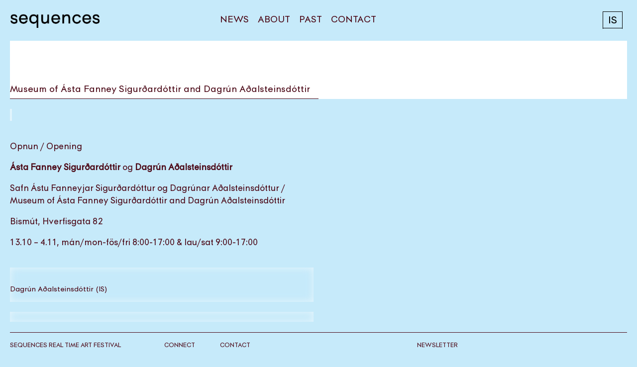

--- FILE ---
content_type: text/html; charset=UTF-8
request_url: https://sequences.is/exhibitions/museum-of-asta-fanney-sigurdardottir-and-dagrun-adalsteinsdottir-off-venue-2017/
body_size: 22225
content:
<!doctype html>
<html dir="ltr" lang="en-US" prefix="og: https://ogp.me/ns#">
<head>
	<meta charset="UTF-8">
		<meta name="viewport" content="width=device-width, initial-scale=1">
	<link rel="profile" href="http://gmpg.org/xfn/11">
	<title>Museum of Ásta Fanney Sigurðardóttir and Dagrún Aðalsteinsdóttir – Off Venue 2017 - Sequences</title>
<link rel="alternate" hreflang="en" href="https://sequences.is/exhibitions/museum-of-asta-fanney-sigurdardottir-and-dagrun-adalsteinsdottir-off-venue-2017/" />
<link rel="alternate" hreflang="is" href="https://sequences.is/is/exhibitions/museum-of-asta-fanney-sigurdardottir-and-dagrun-adalsteinsdottir-off-venue-2017/" />
<link rel="alternate" hreflang="x-default" href="https://sequences.is/exhibitions/museum-of-asta-fanney-sigurdardottir-and-dagrun-adalsteinsdottir-off-venue-2017/" />

		<!-- All in One SEO 4.8.7 - aioseo.com -->
	<meta name="robots" content="max-image-preview:large" />
	<link rel="canonical" href="https://sequences.is/exhibitions/museum-of-asta-fanney-sigurdardottir-and-dagrun-adalsteinsdottir-off-venue-2017/" />
	<meta name="generator" content="All in One SEO (AIOSEO) 4.8.7" />
		<meta property="og:locale" content="en_US" />
		<meta property="og:site_name" content="Sequences - real time art festival" />
		<meta property="og:type" content="article" />
		<meta property="og:title" content="Museum of Ásta Fanney Sigurðardóttir and Dagrún Aðalsteinsdóttir – Off Venue 2017 - Sequences" />
		<meta property="og:url" content="https://sequences.is/exhibitions/museum-of-asta-fanney-sigurdardottir-and-dagrun-adalsteinsdottir-off-venue-2017/" />
		<meta property="og:image" content="https://sequences.is/wp-content/uploads/2025/06/2025_3005_sequences_web_04.jpg" />
		<meta property="og:image:secure_url" content="https://sequences.is/wp-content/uploads/2025/06/2025_3005_sequences_web_04.jpg" />
		<meta property="og:image:width" content="8533" />
		<meta property="og:image:height" content="5690" />
		<meta property="article:published_time" content="2021-07-27T14:39:12+00:00" />
		<meta property="article:modified_time" content="2021-07-27T14:40:03+00:00" />
		<meta property="article:publisher" content="https://www.facebook.com/SequencesArtFestival" />
		<meta name="twitter:card" content="summary" />
		<meta name="twitter:title" content="Museum of Ásta Fanney Sigurðardóttir and Dagrún Aðalsteinsdóttir – Off Venue 2017 - Sequences" />
		<meta name="twitter:image" content="https://sequences.is/wp-content/uploads/2021/10/2021_0910_plaköt_marshall_test-01.png" />
		<script type="application/ld+json" class="aioseo-schema">
			{"@context":"https:\/\/schema.org","@graph":[{"@type":"BreadcrumbList","@id":"https:\/\/sequences.is\/exhibitions\/museum-of-asta-fanney-sigurdardottir-and-dagrun-adalsteinsdottir-off-venue-2017\/#breadcrumblist","itemListElement":[{"@type":"ListItem","@id":"https:\/\/sequences.is#listItem","position":1,"name":"Home","item":"https:\/\/sequences.is","nextItem":{"@type":"ListItem","@id":"https:\/\/sequences.is\/exhibitions\/#listItem","name":"Exhibitions"}},{"@type":"ListItem","@id":"https:\/\/sequences.is\/exhibitions\/#listItem","position":2,"name":"Exhibitions","item":"https:\/\/sequences.is\/exhibitions\/","nextItem":{"@type":"ListItem","@id":"https:\/\/sequences.is\/syningarar\/2017\/#listItem","name":"2017"},"previousItem":{"@type":"ListItem","@id":"https:\/\/sequences.is#listItem","name":"Home"}},{"@type":"ListItem","@id":"https:\/\/sequences.is\/syningarar\/2017\/#listItem","position":3,"name":"2017","item":"https:\/\/sequences.is\/syningarar\/2017\/","nextItem":{"@type":"ListItem","@id":"https:\/\/sequences.is\/exhibitions\/museum-of-asta-fanney-sigurdardottir-and-dagrun-adalsteinsdottir-off-venue-2017\/#listItem","name":"Museum of \u00c1sta Fanney Sigur\u00f0ard\u00f3ttir and Dagr\u00fan A\u00f0alsteinsd\u00f3ttir &#8211; Off Venue 2017"},"previousItem":{"@type":"ListItem","@id":"https:\/\/sequences.is\/exhibitions\/#listItem","name":"Exhibitions"}},{"@type":"ListItem","@id":"https:\/\/sequences.is\/exhibitions\/museum-of-asta-fanney-sigurdardottir-and-dagrun-adalsteinsdottir-off-venue-2017\/#listItem","position":4,"name":"Museum of \u00c1sta Fanney Sigur\u00f0ard\u00f3ttir and Dagr\u00fan A\u00f0alsteinsd\u00f3ttir &#8211; Off Venue 2017","previousItem":{"@type":"ListItem","@id":"https:\/\/sequences.is\/syningarar\/2017\/#listItem","name":"2017"}}]},{"@type":"Organization","@id":"https:\/\/sequences.is\/#organization","name":"Sequences real time art festival","description":"real time art festival","url":"https:\/\/sequences.is\/","telephone":"+3546933742","logo":{"@type":"ImageObject","url":"https:\/\/sequences.is\/wp-content\/uploads\/2021\/10\/2021_2409_sequences_x5.jpg","@id":"https:\/\/sequences.is\/exhibitions\/museum-of-asta-fanney-sigurdardottir-and-dagrun-adalsteinsdottir-off-venue-2017\/#organizationLogo","width":1000,"height":1000},"image":{"@id":"https:\/\/sequences.is\/exhibitions\/museum-of-asta-fanney-sigurdardottir-and-dagrun-adalsteinsdottir-off-venue-2017\/#organizationLogo"},"sameAs":["https:\/\/www.facebook.com\/SequencesArtFestival","https:\/\/www.instagram.com\/sequences_art_festival\/"]},{"@type":"WebPage","@id":"https:\/\/sequences.is\/exhibitions\/museum-of-asta-fanney-sigurdardottir-and-dagrun-adalsteinsdottir-off-venue-2017\/#webpage","url":"https:\/\/sequences.is\/exhibitions\/museum-of-asta-fanney-sigurdardottir-and-dagrun-adalsteinsdottir-off-venue-2017\/","name":"Museum of \u00c1sta Fanney Sigur\u00f0ard\u00f3ttir and Dagr\u00fan A\u00f0alsteinsd\u00f3ttir \u2013 Off Venue 2017 - Sequences","inLanguage":"en-US","isPartOf":{"@id":"https:\/\/sequences.is\/#website"},"breadcrumb":{"@id":"https:\/\/sequences.is\/exhibitions\/museum-of-asta-fanney-sigurdardottir-and-dagrun-adalsteinsdottir-off-venue-2017\/#breadcrumblist"},"datePublished":"2021-07-27T14:39:12+00:00","dateModified":"2021-07-27T14:40:03+00:00"},{"@type":"WebSite","@id":"https:\/\/sequences.is\/#website","url":"https:\/\/sequences.is\/","name":"Sequences","description":"real time art festival","inLanguage":"en-US","publisher":{"@id":"https:\/\/sequences.is\/#organization"}}]}
		</script>
		<!-- All in One SEO -->

<link rel="alternate" type="application/rss+xml" title="Sequences &raquo; Feed" href="https://sequences.is/feed/" />
<link rel="alternate" type="application/rss+xml" title="Sequences &raquo; Comments Feed" href="https://sequences.is/comments/feed/" />
<link rel="alternate" title="oEmbed (JSON)" type="application/json+oembed" href="https://sequences.is/wp-json/oembed/1.0/embed?url=https%3A%2F%2Fsequences.is%2Fexhibitions%2Fmuseum-of-asta-fanney-sigurdardottir-and-dagrun-adalsteinsdottir-off-venue-2017%2F" />
<link rel="alternate" title="oEmbed (XML)" type="text/xml+oembed" href="https://sequences.is/wp-json/oembed/1.0/embed?url=https%3A%2F%2Fsequences.is%2Fexhibitions%2Fmuseum-of-asta-fanney-sigurdardottir-and-dagrun-adalsteinsdottir-off-venue-2017%2F&#038;format=xml" />
		<!-- This site uses the Google Analytics by ExactMetrics plugin v7.19 - Using Analytics tracking - https://www.exactmetrics.com/ -->
							<script src="//www.googletagmanager.com/gtag/js?id=G-R7EZL876QK"  data-cfasync="false" data-wpfc-render="false" type="text/javascript" async></script>
			<script data-cfasync="false" data-wpfc-render="false" type="text/javascript">
				var em_version = '7.19';
				var em_track_user = true;
				var em_no_track_reason = '';
				
								var disableStrs = [
										'ga-disable-G-R7EZL876QK',
									];

				/* Function to detect opted out users */
				function __gtagTrackerIsOptedOut() {
					for (var index = 0; index < disableStrs.length; index++) {
						if (document.cookie.indexOf(disableStrs[index] + '=true') > -1) {
							return true;
						}
					}

					return false;
				}

				/* Disable tracking if the opt-out cookie exists. */
				if (__gtagTrackerIsOptedOut()) {
					for (var index = 0; index < disableStrs.length; index++) {
						window[disableStrs[index]] = true;
					}
				}

				/* Opt-out function */
				function __gtagTrackerOptout() {
					for (var index = 0; index < disableStrs.length; index++) {
						document.cookie = disableStrs[index] + '=true; expires=Thu, 31 Dec 2099 23:59:59 UTC; path=/';
						window[disableStrs[index]] = true;
					}
				}

				if ('undefined' === typeof gaOptout) {
					function gaOptout() {
						__gtagTrackerOptout();
					}
				}
								window.dataLayer = window.dataLayer || [];

				window.ExactMetricsDualTracker = {
					helpers: {},
					trackers: {},
				};
				if (em_track_user) {
					function __gtagDataLayer() {
						dataLayer.push(arguments);
					}

					function __gtagTracker(type, name, parameters) {
						if (!parameters) {
							parameters = {};
						}

						if (parameters.send_to) {
							__gtagDataLayer.apply(null, arguments);
							return;
						}

						if (type === 'event') {
														parameters.send_to = exactmetrics_frontend.v4_id;
							var hookName = name;
							if (typeof parameters['event_category'] !== 'undefined') {
								hookName = parameters['event_category'] + ':' + name;
							}

							if (typeof ExactMetricsDualTracker.trackers[hookName] !== 'undefined') {
								ExactMetricsDualTracker.trackers[hookName](parameters);
							} else {
								__gtagDataLayer('event', name, parameters);
							}
							
						} else {
							__gtagDataLayer.apply(null, arguments);
						}
					}

					__gtagTracker('js', new Date());
					__gtagTracker('set', {
						'developer_id.dNDMyYj': true,
											});
										__gtagTracker('config', 'G-R7EZL876QK', {"forceSSL":"true","link_attribution":"true"} );
															window.gtag = __gtagTracker;										(function () {
						/* https://developers.google.com/analytics/devguides/collection/analyticsjs/ */
						/* ga and __gaTracker compatibility shim. */
						var noopfn = function () {
							return null;
						};
						var newtracker = function () {
							return new Tracker();
						};
						var Tracker = function () {
							return null;
						};
						var p = Tracker.prototype;
						p.get = noopfn;
						p.set = noopfn;
						p.send = function () {
							var args = Array.prototype.slice.call(arguments);
							args.unshift('send');
							__gaTracker.apply(null, args);
						};
						var __gaTracker = function () {
							var len = arguments.length;
							if (len === 0) {
								return;
							}
							var f = arguments[len - 1];
							if (typeof f !== 'object' || f === null || typeof f.hitCallback !== 'function') {
								if ('send' === arguments[0]) {
									var hitConverted, hitObject = false, action;
									if ('event' === arguments[1]) {
										if ('undefined' !== typeof arguments[3]) {
											hitObject = {
												'eventAction': arguments[3],
												'eventCategory': arguments[2],
												'eventLabel': arguments[4],
												'value': arguments[5] ? arguments[5] : 1,
											}
										}
									}
									if ('pageview' === arguments[1]) {
										if ('undefined' !== typeof arguments[2]) {
											hitObject = {
												'eventAction': 'page_view',
												'page_path': arguments[2],
											}
										}
									}
									if (typeof arguments[2] === 'object') {
										hitObject = arguments[2];
									}
									if (typeof arguments[5] === 'object') {
										Object.assign(hitObject, arguments[5]);
									}
									if ('undefined' !== typeof arguments[1].hitType) {
										hitObject = arguments[1];
										if ('pageview' === hitObject.hitType) {
											hitObject.eventAction = 'page_view';
										}
									}
									if (hitObject) {
										action = 'timing' === arguments[1].hitType ? 'timing_complete' : hitObject.eventAction;
										hitConverted = mapArgs(hitObject);
										__gtagTracker('event', action, hitConverted);
									}
								}
								return;
							}

							function mapArgs(args) {
								var arg, hit = {};
								var gaMap = {
									'eventCategory': 'event_category',
									'eventAction': 'event_action',
									'eventLabel': 'event_label',
									'eventValue': 'event_value',
									'nonInteraction': 'non_interaction',
									'timingCategory': 'event_category',
									'timingVar': 'name',
									'timingValue': 'value',
									'timingLabel': 'event_label',
									'page': 'page_path',
									'location': 'page_location',
									'title': 'page_title',
								};
								for (arg in args) {
																		if (!(!args.hasOwnProperty(arg) || !gaMap.hasOwnProperty(arg))) {
										hit[gaMap[arg]] = args[arg];
									} else {
										hit[arg] = args[arg];
									}
								}
								return hit;
							}

							try {
								f.hitCallback();
							} catch (ex) {
							}
						};
						__gaTracker.create = newtracker;
						__gaTracker.getByName = newtracker;
						__gaTracker.getAll = function () {
							return [];
						};
						__gaTracker.remove = noopfn;
						__gaTracker.loaded = true;
						window['__gaTracker'] = __gaTracker;
					})();
									} else {
										console.log("");
					(function () {
						function __gtagTracker() {
							return null;
						}

						window['__gtagTracker'] = __gtagTracker;
						window['gtag'] = __gtagTracker;
					})();
									}
			</script>
				<!-- / Google Analytics by ExactMetrics -->
				<!-- This site uses the Google Analytics by MonsterInsights plugin v8.19 - Using Analytics tracking - https://www.monsterinsights.com/ -->
		<!-- Note: MonsterInsights is not currently configured on this site. The site owner needs to authenticate with Google Analytics in the MonsterInsights settings panel. -->
					<!-- No tracking code set -->
				<!-- / Google Analytics by MonsterInsights -->
		<style id='wp-img-auto-sizes-contain-inline-css' type='text/css'>
img:is([sizes=auto i],[sizes^="auto," i]){contain-intrinsic-size:3000px 1500px}
/*# sourceURL=wp-img-auto-sizes-contain-inline-css */
</style>
<link rel='stylesheet' id='scap.flashblock-css' href='https://sequences.is/wp-content/plugins/compact-wp-audio-player/css/flashblock.css?ver=6.9' type='text/css' media='all' />
<link rel='stylesheet' id='scap.player-css' href='https://sequences.is/wp-content/plugins/compact-wp-audio-player/css/player.css?ver=6.9' type='text/css' media='all' />
<link rel='stylesheet' id='premium-addons-css' href='https://sequences.is/wp-content/plugins/premium-addons-for-elementor/assets/frontend/min-css/premium-addons.min.css?ver=4.11.32' type='text/css' media='all' />
<style id='wp-emoji-styles-inline-css' type='text/css'>

	img.wp-smiley, img.emoji {
		display: inline !important;
		border: none !important;
		box-shadow: none !important;
		height: 1em !important;
		width: 1em !important;
		margin: 0 0.07em !important;
		vertical-align: -0.1em !important;
		background: none !important;
		padding: 0 !important;
	}
/*# sourceURL=wp-emoji-styles-inline-css */
</style>
<link rel='stylesheet' id='wp-block-library-css' href='https://sequences.is/wp-includes/css/dist/block-library/style.min.css?ver=6.9' type='text/css' media='all' />
<style id='classic-theme-styles-inline-css' type='text/css'>
/*! This file is auto-generated */
.wp-block-button__link{color:#fff;background-color:#32373c;border-radius:9999px;box-shadow:none;text-decoration:none;padding:calc(.667em + 2px) calc(1.333em + 2px);font-size:1.125em}.wp-block-file__button{background:#32373c;color:#fff;text-decoration:none}
/*# sourceURL=/wp-includes/css/classic-themes.min.css */
</style>
<link rel='stylesheet' id='jet-engine-frontend-css' href='https://sequences.is/wp-content/plugins/jet-engine/assets/css/frontend.css?ver=3.7.6' type='text/css' media='all' />
<style id='global-styles-inline-css' type='text/css'>
:root{--wp--preset--aspect-ratio--square: 1;--wp--preset--aspect-ratio--4-3: 4/3;--wp--preset--aspect-ratio--3-4: 3/4;--wp--preset--aspect-ratio--3-2: 3/2;--wp--preset--aspect-ratio--2-3: 2/3;--wp--preset--aspect-ratio--16-9: 16/9;--wp--preset--aspect-ratio--9-16: 9/16;--wp--preset--color--black: #000000;--wp--preset--color--cyan-bluish-gray: #abb8c3;--wp--preset--color--white: #ffffff;--wp--preset--color--pale-pink: #f78da7;--wp--preset--color--vivid-red: #cf2e2e;--wp--preset--color--luminous-vivid-orange: #ff6900;--wp--preset--color--luminous-vivid-amber: #fcb900;--wp--preset--color--light-green-cyan: #7bdcb5;--wp--preset--color--vivid-green-cyan: #00d084;--wp--preset--color--pale-cyan-blue: #8ed1fc;--wp--preset--color--vivid-cyan-blue: #0693e3;--wp--preset--color--vivid-purple: #9b51e0;--wp--preset--gradient--vivid-cyan-blue-to-vivid-purple: linear-gradient(135deg,rgb(6,147,227) 0%,rgb(155,81,224) 100%);--wp--preset--gradient--light-green-cyan-to-vivid-green-cyan: linear-gradient(135deg,rgb(122,220,180) 0%,rgb(0,208,130) 100%);--wp--preset--gradient--luminous-vivid-amber-to-luminous-vivid-orange: linear-gradient(135deg,rgb(252,185,0) 0%,rgb(255,105,0) 100%);--wp--preset--gradient--luminous-vivid-orange-to-vivid-red: linear-gradient(135deg,rgb(255,105,0) 0%,rgb(207,46,46) 100%);--wp--preset--gradient--very-light-gray-to-cyan-bluish-gray: linear-gradient(135deg,rgb(238,238,238) 0%,rgb(169,184,195) 100%);--wp--preset--gradient--cool-to-warm-spectrum: linear-gradient(135deg,rgb(74,234,220) 0%,rgb(151,120,209) 20%,rgb(207,42,186) 40%,rgb(238,44,130) 60%,rgb(251,105,98) 80%,rgb(254,248,76) 100%);--wp--preset--gradient--blush-light-purple: linear-gradient(135deg,rgb(255,206,236) 0%,rgb(152,150,240) 100%);--wp--preset--gradient--blush-bordeaux: linear-gradient(135deg,rgb(254,205,165) 0%,rgb(254,45,45) 50%,rgb(107,0,62) 100%);--wp--preset--gradient--luminous-dusk: linear-gradient(135deg,rgb(255,203,112) 0%,rgb(199,81,192) 50%,rgb(65,88,208) 100%);--wp--preset--gradient--pale-ocean: linear-gradient(135deg,rgb(255,245,203) 0%,rgb(182,227,212) 50%,rgb(51,167,181) 100%);--wp--preset--gradient--electric-grass: linear-gradient(135deg,rgb(202,248,128) 0%,rgb(113,206,126) 100%);--wp--preset--gradient--midnight: linear-gradient(135deg,rgb(2,3,129) 0%,rgb(40,116,252) 100%);--wp--preset--font-size--small: 13px;--wp--preset--font-size--medium: 20px;--wp--preset--font-size--large: 36px;--wp--preset--font-size--x-large: 42px;--wp--preset--spacing--20: 0.44rem;--wp--preset--spacing--30: 0.67rem;--wp--preset--spacing--40: 1rem;--wp--preset--spacing--50: 1.5rem;--wp--preset--spacing--60: 2.25rem;--wp--preset--spacing--70: 3.38rem;--wp--preset--spacing--80: 5.06rem;--wp--preset--shadow--natural: 6px 6px 9px rgba(0, 0, 0, 0.2);--wp--preset--shadow--deep: 12px 12px 50px rgba(0, 0, 0, 0.4);--wp--preset--shadow--sharp: 6px 6px 0px rgba(0, 0, 0, 0.2);--wp--preset--shadow--outlined: 6px 6px 0px -3px rgb(255, 255, 255), 6px 6px rgb(0, 0, 0);--wp--preset--shadow--crisp: 6px 6px 0px rgb(0, 0, 0);}:where(.is-layout-flex){gap: 0.5em;}:where(.is-layout-grid){gap: 0.5em;}body .is-layout-flex{display: flex;}.is-layout-flex{flex-wrap: wrap;align-items: center;}.is-layout-flex > :is(*, div){margin: 0;}body .is-layout-grid{display: grid;}.is-layout-grid > :is(*, div){margin: 0;}:where(.wp-block-columns.is-layout-flex){gap: 2em;}:where(.wp-block-columns.is-layout-grid){gap: 2em;}:where(.wp-block-post-template.is-layout-flex){gap: 1.25em;}:where(.wp-block-post-template.is-layout-grid){gap: 1.25em;}.has-black-color{color: var(--wp--preset--color--black) !important;}.has-cyan-bluish-gray-color{color: var(--wp--preset--color--cyan-bluish-gray) !important;}.has-white-color{color: var(--wp--preset--color--white) !important;}.has-pale-pink-color{color: var(--wp--preset--color--pale-pink) !important;}.has-vivid-red-color{color: var(--wp--preset--color--vivid-red) !important;}.has-luminous-vivid-orange-color{color: var(--wp--preset--color--luminous-vivid-orange) !important;}.has-luminous-vivid-amber-color{color: var(--wp--preset--color--luminous-vivid-amber) !important;}.has-light-green-cyan-color{color: var(--wp--preset--color--light-green-cyan) !important;}.has-vivid-green-cyan-color{color: var(--wp--preset--color--vivid-green-cyan) !important;}.has-pale-cyan-blue-color{color: var(--wp--preset--color--pale-cyan-blue) !important;}.has-vivid-cyan-blue-color{color: var(--wp--preset--color--vivid-cyan-blue) !important;}.has-vivid-purple-color{color: var(--wp--preset--color--vivid-purple) !important;}.has-black-background-color{background-color: var(--wp--preset--color--black) !important;}.has-cyan-bluish-gray-background-color{background-color: var(--wp--preset--color--cyan-bluish-gray) !important;}.has-white-background-color{background-color: var(--wp--preset--color--white) !important;}.has-pale-pink-background-color{background-color: var(--wp--preset--color--pale-pink) !important;}.has-vivid-red-background-color{background-color: var(--wp--preset--color--vivid-red) !important;}.has-luminous-vivid-orange-background-color{background-color: var(--wp--preset--color--luminous-vivid-orange) !important;}.has-luminous-vivid-amber-background-color{background-color: var(--wp--preset--color--luminous-vivid-amber) !important;}.has-light-green-cyan-background-color{background-color: var(--wp--preset--color--light-green-cyan) !important;}.has-vivid-green-cyan-background-color{background-color: var(--wp--preset--color--vivid-green-cyan) !important;}.has-pale-cyan-blue-background-color{background-color: var(--wp--preset--color--pale-cyan-blue) !important;}.has-vivid-cyan-blue-background-color{background-color: var(--wp--preset--color--vivid-cyan-blue) !important;}.has-vivid-purple-background-color{background-color: var(--wp--preset--color--vivid-purple) !important;}.has-black-border-color{border-color: var(--wp--preset--color--black) !important;}.has-cyan-bluish-gray-border-color{border-color: var(--wp--preset--color--cyan-bluish-gray) !important;}.has-white-border-color{border-color: var(--wp--preset--color--white) !important;}.has-pale-pink-border-color{border-color: var(--wp--preset--color--pale-pink) !important;}.has-vivid-red-border-color{border-color: var(--wp--preset--color--vivid-red) !important;}.has-luminous-vivid-orange-border-color{border-color: var(--wp--preset--color--luminous-vivid-orange) !important;}.has-luminous-vivid-amber-border-color{border-color: var(--wp--preset--color--luminous-vivid-amber) !important;}.has-light-green-cyan-border-color{border-color: var(--wp--preset--color--light-green-cyan) !important;}.has-vivid-green-cyan-border-color{border-color: var(--wp--preset--color--vivid-green-cyan) !important;}.has-pale-cyan-blue-border-color{border-color: var(--wp--preset--color--pale-cyan-blue) !important;}.has-vivid-cyan-blue-border-color{border-color: var(--wp--preset--color--vivid-cyan-blue) !important;}.has-vivid-purple-border-color{border-color: var(--wp--preset--color--vivid-purple) !important;}.has-vivid-cyan-blue-to-vivid-purple-gradient-background{background: var(--wp--preset--gradient--vivid-cyan-blue-to-vivid-purple) !important;}.has-light-green-cyan-to-vivid-green-cyan-gradient-background{background: var(--wp--preset--gradient--light-green-cyan-to-vivid-green-cyan) !important;}.has-luminous-vivid-amber-to-luminous-vivid-orange-gradient-background{background: var(--wp--preset--gradient--luminous-vivid-amber-to-luminous-vivid-orange) !important;}.has-luminous-vivid-orange-to-vivid-red-gradient-background{background: var(--wp--preset--gradient--luminous-vivid-orange-to-vivid-red) !important;}.has-very-light-gray-to-cyan-bluish-gray-gradient-background{background: var(--wp--preset--gradient--very-light-gray-to-cyan-bluish-gray) !important;}.has-cool-to-warm-spectrum-gradient-background{background: var(--wp--preset--gradient--cool-to-warm-spectrum) !important;}.has-blush-light-purple-gradient-background{background: var(--wp--preset--gradient--blush-light-purple) !important;}.has-blush-bordeaux-gradient-background{background: var(--wp--preset--gradient--blush-bordeaux) !important;}.has-luminous-dusk-gradient-background{background: var(--wp--preset--gradient--luminous-dusk) !important;}.has-pale-ocean-gradient-background{background: var(--wp--preset--gradient--pale-ocean) !important;}.has-electric-grass-gradient-background{background: var(--wp--preset--gradient--electric-grass) !important;}.has-midnight-gradient-background{background: var(--wp--preset--gradient--midnight) !important;}.has-small-font-size{font-size: var(--wp--preset--font-size--small) !important;}.has-medium-font-size{font-size: var(--wp--preset--font-size--medium) !important;}.has-large-font-size{font-size: var(--wp--preset--font-size--large) !important;}.has-x-large-font-size{font-size: var(--wp--preset--font-size--x-large) !important;}
:where(.wp-block-post-template.is-layout-flex){gap: 1.25em;}:where(.wp-block-post-template.is-layout-grid){gap: 1.25em;}
:where(.wp-block-term-template.is-layout-flex){gap: 1.25em;}:where(.wp-block-term-template.is-layout-grid){gap: 1.25em;}
:where(.wp-block-columns.is-layout-flex){gap: 2em;}:where(.wp-block-columns.is-layout-grid){gap: 2em;}
:root :where(.wp-block-pullquote){font-size: 1.5em;line-height: 1.6;}
/*# sourceURL=global-styles-inline-css */
</style>
<link rel='stylesheet' id='wpml-legacy-vertical-list-0-css' href='https://sequences.is/wp-content/plugins/sitepress-multilingual-cms/templates/language-switchers/legacy-list-vertical/style.min.css?ver=1' type='text/css' media='all' />
<style id='wpml-legacy-vertical-list-0-inline-css' type='text/css'>
.wpml-ls-statics-shortcode_actions, .wpml-ls-statics-shortcode_actions .wpml-ls-sub-menu, .wpml-ls-statics-shortcode_actions a {border-color:#000000;}.wpml-ls-statics-shortcode_actions a, .wpml-ls-statics-shortcode_actions .wpml-ls-sub-menu a, .wpml-ls-statics-shortcode_actions .wpml-ls-sub-menu a:link, .wpml-ls-statics-shortcode_actions li:not(.wpml-ls-current-language) .wpml-ls-link, .wpml-ls-statics-shortcode_actions li:not(.wpml-ls-current-language) .wpml-ls-link:link {color:#000000;}.wpml-ls-statics-shortcode_actions .wpml-ls-current-language > a {color:#000000;}
/*# sourceURL=wpml-legacy-vertical-list-0-inline-css */
</style>
<link rel='stylesheet' id='hello-elementor-css' href='https://sequences.is/wp-content/themes/hello-elementor/style.min.css?ver=2.4.1' type='text/css' media='all' />
<link rel='stylesheet' id='hello-elementor-theme-style-css' href='https://sequences.is/wp-content/themes/hello-elementor/theme.min.css?ver=2.4.1' type='text/css' media='all' />
<link rel='stylesheet' id='elementor-frontend-css' href='https://sequences.is/wp-content/plugins/elementor/assets/css/frontend.min.css?ver=3.34.2' type='text/css' media='all' />
<style id='elementor-frontend-inline-css' type='text/css'>
.elementor-kit-25{--e-global-color-primary:#4C0A18;--e-global-color-secondary:#6ECFFA;--e-global-color-text:#4C0A18;--e-global-color-accent:#C6EAFA;--e-global-typography-primary-font-family:"GeometricNo3-Medium";--e-global-typography-primary-font-weight:normal;--e-global-typography-secondary-font-family:"GeometricNo3-Medium";--e-global-typography-secondary-font-weight:normal;--e-global-typography-text-font-family:"GeometricNo3-Medium";--e-global-typography-accent-font-family:"Courier Prime";--e-global-typography-accent-font-size:12px;--e-global-typography-accent-font-weight:normal;--e-global-typography-4362e4f-font-family:"Courier Prime";--e-global-typography-4362e4f-font-size:14px;--e-global-typography-4362e4f-line-height:1.2em;--e-global-typography-4362e4f-letter-spacing:0px;background-color:#C6EAFA;color:var( --e-global-color-primary );font-family:"GeometricNo3-Medium", Sans-serif;font-size:20px;}.elementor-kit-25 e-page-transition{background-color:#FFBC7D;}.elementor-kit-25 p{margin-block-end:1em;}.elementor-kit-25 a{color:var( --e-global-color-primary );}.elementor-kit-25 h1{font-family:"GeometricNo3-Medium", Sans-serif;font-size:44px;}.elementor-kit-25 h2{font-family:"GeometricNo3-Medium", Sans-serif;font-size:50px;}.elementor-kit-25 h3{font-family:"GeometricNo3-Medium", Sans-serif;font-size:44px;}.elementor-kit-25 h4{font-family:"GeometricNo3-Medium", Sans-serif;font-size:18px;line-height:2em;}.elementor-kit-25 h5{font-family:"Courier Prime", Sans-serif;font-size:14px;line-height:1em;}.elementor-kit-25 h6{color:var( --e-global-color-primary );font-family:"Courier Prime", Sans-serif;font-size:15px;font-weight:normal;line-height:16px;letter-spacing:0px;}.elementor-section.elementor-section-boxed > .elementor-container{max-width:1600px;}.e-con{--container-max-width:1600px;}.elementor-widget:not(:last-child){margin-block-end:20px;}.elementor-element{--widgets-spacing:20px 20px;--widgets-spacing-row:20px;--widgets-spacing-column:20px;}{}h1.entry-title{display:var(--page-title-display);}@media(max-width:1024px){.elementor-section.elementor-section-boxed > .elementor-container{max-width:1024px;}.e-con{--container-max-width:1024px;}}@media(max-width:767px){.elementor-kit-25 h4{font-size:14px;}.elementor-section.elementor-section-boxed > .elementor-container{max-width:767px;}.e-con{--container-max-width:767px;}}/* Start custom CSS */figcaption {
    font-size:13px !important;
    font-style: normal;
    font-family: Courier New;
    color: black;

}/* End custom CSS */
/* Start Custom Fonts CSS */@font-face {
	font-family: 'GeometricNo3-Medium';
	font-style: normal;
	font-weight: normal;
	font-display: auto;
	src: url('https://sequences.is/wp-content/uploads/2021/09/GeometricNo3-Medium.eot');
	src: url('https://sequences.is/wp-content/uploads/2021/09/GeometricNo3-Medium.eot?#iefix') format('embedded-opentype'),
		url('https://sequences.is/wp-content/uploads/2021/09/GeometricNo3-Medium.woff2') format('woff2'),
		url('https://sequences.is/wp-content/uploads/2021/09/GeometricNo3-Medium.woff') format('woff'),
		url('https://sequences.is/wp-content/uploads/2021/09/GeometricNo3-Medium.ttf') format('truetype'),
		url('https://sequences.is/wp-content/uploads/2021/09/GeometricNo3-Medium.svg#GeometricNo3-Medium') format('svg');
}
/* End Custom Fonts CSS */
.elementor-93 .elementor-element.elementor-element-7ae217af > .elementor-container > .elementor-column > .elementor-widget-wrap{align-content:space-between;align-items:space-between;}.elementor-93 .elementor-element.elementor-element-7ae217af:not(.elementor-motion-effects-element-type-background), .elementor-93 .elementor-element.elementor-element-7ae217af > .elementor-motion-effects-container > .elementor-motion-effects-layer{background-color:var( --e-global-color-accent );}.elementor-93 .elementor-element.elementor-element-7ae217af > .elementor-container{min-height:80px;}.elementor-93 .elementor-element.elementor-element-7ae217af{transition:background 0.3s, border 0.3s, border-radius 0.3s, box-shadow 0.3s;color:var( --e-global-color-primary );padding:0px 0px 0px 0px;}.elementor-93 .elementor-element.elementor-element-7ae217af > .elementor-background-overlay{transition:background 0.3s, border-radius 0.3s, opacity 0.3s;}.elementor-93 .elementor-element.elementor-element-7ae217af .elementor-heading-title{color:var( --e-global-color-primary );}.elementor-93 .elementor-element.elementor-element-7ae217af a{color:var( --e-global-color-primary );}.elementor-93 .elementor-element.elementor-element-7ae217af a:hover{color:var( --e-global-color-secondary );}.elementor-widget-theme-site-logo .widget-image-caption{color:var( --e-global-color-text );font-family:var( --e-global-typography-text-font-family ), Sans-serif;}.elementor-93 .elementor-element.elementor-element-3f5ee664 > .elementor-widget-container{padding:0px 0px 0px 1px;}.elementor-93 .elementor-element.elementor-element-3f5ee664{text-align:start;}.elementor-93 .elementor-element.elementor-element-3f5ee664 img{width:181px;}.elementor-93 .elementor-element.elementor-element-230de9fb:not(.elementor-motion-effects-element-type-background) > .elementor-widget-wrap, .elementor-93 .elementor-element.elementor-element-230de9fb > .elementor-widget-wrap > .elementor-motion-effects-container > .elementor-motion-effects-layer{background-color:var( --e-global-color-accent );}.elementor-93 .elementor-element.elementor-element-230de9fb.elementor-column > .elementor-widget-wrap{justify-content:flex-start;}.elementor-93 .elementor-element.elementor-element-230de9fb > .elementor-element-populated{transition:background 0.3s, border 0.3s, border-radius 0.3s, box-shadow 0.3s;color:var( --e-global-color-primary );}.elementor-93 .elementor-element.elementor-element-230de9fb > .elementor-element-populated > .elementor-background-overlay{transition:background 0.3s, border-radius 0.3s, opacity 0.3s;}.elementor-93 .elementor-element.elementor-element-230de9fb .elementor-element-populated .elementor-heading-title{color:var( --e-global-color-primary );}.elementor-93 .elementor-element.elementor-element-230de9fb .elementor-element-populated a{color:var( --e-global-color-primary );}.elementor-93 .elementor-element.elementor-element-230de9fb .elementor-element-populated a:hover{color:var( --e-global-color-secondary );}.elementor-widget-nav-menu .elementor-nav-menu .elementor-item{font-family:var( --e-global-typography-primary-font-family ), Sans-serif;font-weight:var( --e-global-typography-primary-font-weight );}.elementor-widget-nav-menu .elementor-nav-menu--main .elementor-item{color:var( --e-global-color-text );fill:var( --e-global-color-text );}.elementor-widget-nav-menu .elementor-nav-menu--main .elementor-item:hover,
					.elementor-widget-nav-menu .elementor-nav-menu--main .elementor-item.elementor-item-active,
					.elementor-widget-nav-menu .elementor-nav-menu--main .elementor-item.highlighted,
					.elementor-widget-nav-menu .elementor-nav-menu--main .elementor-item:focus{color:var( --e-global-color-accent );fill:var( --e-global-color-accent );}.elementor-widget-nav-menu .elementor-nav-menu--main:not(.e--pointer-framed) .elementor-item:before,
					.elementor-widget-nav-menu .elementor-nav-menu--main:not(.e--pointer-framed) .elementor-item:after{background-color:var( --e-global-color-accent );}.elementor-widget-nav-menu .e--pointer-framed .elementor-item:before,
					.elementor-widget-nav-menu .e--pointer-framed .elementor-item:after{border-color:var( --e-global-color-accent );}.elementor-widget-nav-menu{--e-nav-menu-divider-color:var( --e-global-color-text );}.elementor-widget-nav-menu .elementor-nav-menu--dropdown .elementor-item, .elementor-widget-nav-menu .elementor-nav-menu--dropdown  .elementor-sub-item{font-family:var( --e-global-typography-accent-font-family ), Sans-serif;font-size:var( --e-global-typography-accent-font-size );font-weight:var( --e-global-typography-accent-font-weight );}.elementor-93 .elementor-element.elementor-element-55a09a54 > .elementor-widget-container{margin:0px 0px 0px 0px;padding:0px 0px 0px 0px;}.elementor-93 .elementor-element.elementor-element-55a09a54 .elementor-menu-toggle{margin-left:auto;background-color:var( --e-global-color-primary );border-width:0px;border-radius:0px;}.elementor-93 .elementor-element.elementor-element-55a09a54 .elementor-nav-menu .elementor-item{font-size:18px;font-weight:500;text-transform:uppercase;}.elementor-93 .elementor-element.elementor-element-55a09a54 .elementor-nav-menu--main .elementor-item{color:var( --e-global-color-primary );fill:var( --e-global-color-primary );padding-left:0px;padding-right:0px;padding-top:5px;padding-bottom:5px;}.elementor-93 .elementor-element.elementor-element-55a09a54 .elementor-nav-menu--main .elementor-item:hover,
					.elementor-93 .elementor-element.elementor-element-55a09a54 .elementor-nav-menu--main .elementor-item.elementor-item-active,
					.elementor-93 .elementor-element.elementor-element-55a09a54 .elementor-nav-menu--main .elementor-item.highlighted,
					.elementor-93 .elementor-element.elementor-element-55a09a54 .elementor-nav-menu--main .elementor-item:focus{color:var( --e-global-color-accent );fill:var( --e-global-color-accent );}.elementor-93 .elementor-element.elementor-element-55a09a54{--e-nav-menu-horizontal-menu-item-margin:calc( 18px / 2 );--nav-menu-icon-size:25px;}.elementor-93 .elementor-element.elementor-element-55a09a54 .elementor-nav-menu--main:not(.elementor-nav-menu--layout-horizontal) .elementor-nav-menu > li:not(:last-child){margin-bottom:18px;}.elementor-93 .elementor-element.elementor-element-55a09a54 .elementor-nav-menu--dropdown a, .elementor-93 .elementor-element.elementor-element-55a09a54 .elementor-menu-toggle{color:var( --e-global-color-primary );fill:var( --e-global-color-primary );}.elementor-93 .elementor-element.elementor-element-55a09a54 .elementor-nav-menu--dropdown{background-color:var( --e-global-color-accent );}.elementor-93 .elementor-element.elementor-element-55a09a54 .elementor-nav-menu--dropdown a:hover,
					.elementor-93 .elementor-element.elementor-element-55a09a54 .elementor-nav-menu--dropdown a:focus,
					.elementor-93 .elementor-element.elementor-element-55a09a54 .elementor-nav-menu--dropdown a.elementor-item-active,
					.elementor-93 .elementor-element.elementor-element-55a09a54 .elementor-nav-menu--dropdown a.highlighted,
					.elementor-93 .elementor-element.elementor-element-55a09a54 .elementor-menu-toggle:hover,
					.elementor-93 .elementor-element.elementor-element-55a09a54 .elementor-menu-toggle:focus{color:#00ce1b;}.elementor-93 .elementor-element.elementor-element-55a09a54 .elementor-nav-menu--dropdown a:hover,
					.elementor-93 .elementor-element.elementor-element-55a09a54 .elementor-nav-menu--dropdown a:focus,
					.elementor-93 .elementor-element.elementor-element-55a09a54 .elementor-nav-menu--dropdown a.elementor-item-active,
					.elementor-93 .elementor-element.elementor-element-55a09a54 .elementor-nav-menu--dropdown a.highlighted{background-color:#ededed;}.elementor-93 .elementor-element.elementor-element-55a09a54 .elementor-nav-menu--dropdown .elementor-item, .elementor-93 .elementor-element.elementor-element-55a09a54 .elementor-nav-menu--dropdown  .elementor-sub-item{font-size:15px;}.elementor-93 .elementor-element.elementor-element-55a09a54 div.elementor-menu-toggle{color:var( --e-global-color-primary );}.elementor-93 .elementor-element.elementor-element-55a09a54 div.elementor-menu-toggle svg{fill:var( --e-global-color-primary );}.elementor-93 .elementor-element.elementor-element-55a09a54 div.elementor-menu-toggle:hover, .elementor-93 .elementor-element.elementor-element-55a09a54 div.elementor-menu-toggle:focus{color:#00ce1b;}.elementor-93 .elementor-element.elementor-element-55a09a54 div.elementor-menu-toggle:hover svg, .elementor-93 .elementor-element.elementor-element-55a09a54 div.elementor-menu-toggle:focus svg{fill:#00ce1b;}.elementor-93 .elementor-element.elementor-element-c9224f7.elementor-column > .elementor-widget-wrap{justify-content:flex-end;}.elementor-93 .elementor-element.elementor-element-38ff589{width:auto;max-width:auto;}.elementor-theme-builder-content-area{height:400px;}.elementor-location-header:before, .elementor-location-footer:before{content:"";display:table;clear:both;}@media(min-width:768px){.elementor-93 .elementor-element.elementor-element-7380f8c1{width:34%;}.elementor-93 .elementor-element.elementor-element-230de9fb{width:56.247%;}.elementor-93 .elementor-element.elementor-element-c9224f7{width:9.029%;}}@media(max-width:1024px){.elementor-93 .elementor-element.elementor-element-7ae217af{padding:30px 20px 30px 20px;}.elementor-widget-nav-menu .elementor-nav-menu--dropdown .elementor-item, .elementor-widget-nav-menu .elementor-nav-menu--dropdown  .elementor-sub-item{font-size:var( --e-global-typography-accent-font-size );}.elementor-93 .elementor-element.elementor-element-55a09a54 .elementor-nav-menu--main > .elementor-nav-menu > li > .elementor-nav-menu--dropdown, .elementor-93 .elementor-element.elementor-element-55a09a54 .elementor-nav-menu__container.elementor-nav-menu--dropdown{margin-top:45px !important;}}@media(max-width:767px){.elementor-93 .elementor-element.elementor-element-7ae217af{padding:20px 0px 20px 0px;}.elementor-93 .elementor-element.elementor-element-7380f8c1{width:50%;}.elementor-93 .elementor-element.elementor-element-3f5ee664 img{width:147px;}.elementor-93 .elementor-element.elementor-element-230de9fb{width:30%;}.elementor-widget-nav-menu .elementor-nav-menu--dropdown .elementor-item, .elementor-widget-nav-menu .elementor-nav-menu--dropdown  .elementor-sub-item{font-size:var( --e-global-typography-accent-font-size );}.elementor-93 .elementor-element.elementor-element-55a09a54 .elementor-nav-menu--main > .elementor-nav-menu > li > .elementor-nav-menu--dropdown, .elementor-93 .elementor-element.elementor-element-55a09a54 .elementor-nav-menu__container.elementor-nav-menu--dropdown{margin-top:35px !important;}.elementor-93 .elementor-element.elementor-element-c9224f7{width:20%;}}
.elementor-2634 .elementor-element.elementor-element-64600db5:not(.elementor-motion-effects-element-type-background), .elementor-2634 .elementor-element.elementor-element-64600db5 > .elementor-motion-effects-container > .elementor-motion-effects-layer{background-color:#C6EAFA;}.elementor-2634 .elementor-element.elementor-element-64600db5 > .elementor-background-overlay{background-color:var( --e-global-color-accent );opacity:0.5;transition:background 0.3s, border-radius 0.3s, opacity 0.3s;}.elementor-2634 .elementor-element.elementor-element-64600db5 > .elementor-container{min-height:120px;}.elementor-2634 .elementor-element.elementor-element-64600db5{border-style:solid;border-width:1px 0px 0px 0px;border-color:var( --e-global-color-primary );transition:background 0.3s, border 0.3s, border-radius 0.3s, box-shadow 0.3s;margin-top:20px;margin-bottom:0px;padding:0px 0px 020px 0px;z-index:5;}.elementor-bc-flex-widget .elementor-2634 .elementor-element.elementor-element-10be295a.elementor-column .elementor-widget-wrap{align-items:flex-start;}.elementor-2634 .elementor-element.elementor-element-10be295a.elementor-column.elementor-element[data-element_type="column"] > .elementor-widget-wrap.elementor-element-populated{align-content:flex-start;align-items:flex-start;}.elementor-2634 .elementor-element.elementor-element-10be295a.elementor-column > .elementor-widget-wrap{justify-content:flex-start;}.elementor-2634 .elementor-element.elementor-element-10be295a > .elementor-widget-wrap > .elementor-widget:not(.elementor-widget__width-auto):not(.elementor-widget__width-initial):not(:last-child):not(.elementor-absolute){margin-block-end:20px;}.elementor-2634 .elementor-element.elementor-element-10be295a > .elementor-element-populated{border-style:solid;border-width:0px 0px 0px 0px;border-color:var( --e-global-color-primary );padding:0% 5% 0% 0%;}.elementor-widget-heading .elementor-heading-title{font-family:var( --e-global-typography-primary-font-family ), Sans-serif;font-weight:var( --e-global-typography-primary-font-weight );color:var( --e-global-color-primary );}.elementor-2634 .elementor-element.elementor-element-76528de9 > .elementor-widget-container{padding:20px 0px 0px 0px;}.elementor-2634 .elementor-element.elementor-element-76528de9 .elementor-heading-title{font-family:"GeometricNo3-Medium", Sans-serif;font-size:12px;font-weight:normal;color:var( --e-global-color-primary );}.elementor-widget-icon-list .elementor-icon-list-item:not(:last-child):after{border-color:var( --e-global-color-text );}.elementor-widget-icon-list .elementor-icon-list-icon i{color:var( --e-global-color-primary );}.elementor-widget-icon-list .elementor-icon-list-icon svg{fill:var( --e-global-color-primary );}.elementor-widget-icon-list .elementor-icon-list-item > .elementor-icon-list-text, .elementor-widget-icon-list .elementor-icon-list-item > a{font-family:var( --e-global-typography-text-font-family ), Sans-serif;}.elementor-widget-icon-list .elementor-icon-list-text{color:var( --e-global-color-secondary );}.elementor-2634 .elementor-element.elementor-element-52357ce > .elementor-widget-container{padding:0px 0px 0px 0px;}.elementor-2634 .elementor-element.elementor-element-52357ce .elementor-icon-list-icon i{transition:color 0.3s;}.elementor-2634 .elementor-element.elementor-element-52357ce .elementor-icon-list-icon svg{transition:fill 0.3s;}.elementor-2634 .elementor-element.elementor-element-52357ce{--e-icon-list-icon-size:14px;--icon-vertical-offset:0px;}.elementor-2634 .elementor-element.elementor-element-52357ce .elementor-icon-list-item > .elementor-icon-list-text, .elementor-2634 .elementor-element.elementor-element-52357ce .elementor-icon-list-item > a{font-family:"GeometricNo3-Medium", Sans-serif;font-size:20px;}.elementor-2634 .elementor-element.elementor-element-52357ce .elementor-icon-list-text{color:var( --e-global-color-primary );transition:color 0.3s;}.elementor-bc-flex-widget .elementor-2634 .elementor-element.elementor-element-79e6abe.elementor-column .elementor-widget-wrap{align-items:flex-start;}.elementor-2634 .elementor-element.elementor-element-79e6abe.elementor-column.elementor-element[data-element_type="column"] > .elementor-widget-wrap.elementor-element-populated{align-content:flex-start;align-items:flex-start;}.elementor-2634 .elementor-element.elementor-element-79e6abe > .elementor-widget-wrap > .elementor-widget:not(.elementor-widget__width-auto):not(.elementor-widget__width-initial):not(:last-child):not(.elementor-absolute){margin-block-end:20px;}.elementor-2634 .elementor-element.elementor-element-79e6abe > .elementor-element-populated{border-style:solid;border-width:0px 0px 0px 0px;border-color:var( --e-global-color-primary );padding:0% 5% 0% 0%;}.elementor-2634 .elementor-element.elementor-element-6415a7e > .elementor-widget-container{padding:20px 0px 0px 0px;}.elementor-2634 .elementor-element.elementor-element-6415a7e .elementor-heading-title{font-family:"GeometricNo3-Medium", Sans-serif;font-size:12px;font-weight:normal;color:var( --e-global-color-primary );}.elementor-2634 .elementor-element.elementor-element-5be2ff9 .elementor-icon-list-items:not(.elementor-inline-items) .elementor-icon-list-item:not(:last-child){padding-block-end:calc(0px/2);}.elementor-2634 .elementor-element.elementor-element-5be2ff9 .elementor-icon-list-items:not(.elementor-inline-items) .elementor-icon-list-item:not(:first-child){margin-block-start:calc(0px/2);}.elementor-2634 .elementor-element.elementor-element-5be2ff9 .elementor-icon-list-items.elementor-inline-items .elementor-icon-list-item{margin-inline:calc(0px/2);}.elementor-2634 .elementor-element.elementor-element-5be2ff9 .elementor-icon-list-items.elementor-inline-items{margin-inline:calc(-0px/2);}.elementor-2634 .elementor-element.elementor-element-5be2ff9 .elementor-icon-list-items.elementor-inline-items .elementor-icon-list-item:after{inset-inline-end:calc(-0px/2);}.elementor-2634 .elementor-element.elementor-element-5be2ff9 .elementor-icon-list-icon i{transition:color 0.3s;}.elementor-2634 .elementor-element.elementor-element-5be2ff9 .elementor-icon-list-icon svg{transition:fill 0.3s;}.elementor-2634 .elementor-element.elementor-element-5be2ff9{--e-icon-list-icon-size:22px;--e-icon-list-icon-align:center;--e-icon-list-icon-margin:0 calc(var(--e-icon-list-icon-size, 1em) * 0.125);--icon-vertical-offset:0px;}.elementor-2634 .elementor-element.elementor-element-5be2ff9 .elementor-icon-list-text{transition:color 0.3s;}.elementor-2634 .elementor-element.elementor-element-411a5385 > .elementor-element-populated{border-style:solid;border-width:0px 0px 0px 0px;border-color:var( --e-global-color-primary );padding:020px 0px 0px 0px;}.elementor-2634 .elementor-element.elementor-element-1913072 > .elementor-widget-container{padding:0px 0px 0px 0px;}.elementor-2634 .elementor-element.elementor-element-1913072 .elementor-heading-title{font-family:"GeometricNo3-Medium", Sans-serif;font-size:12px;font-weight:normal;color:var( --e-global-color-primary );}.elementor-2634 .elementor-element.elementor-element-780dddf9 .elementor-icon-list-items:not(.elementor-inline-items) .elementor-icon-list-item:not(:last-child){padding-block-end:calc(5px/2);}.elementor-2634 .elementor-element.elementor-element-780dddf9 .elementor-icon-list-items:not(.elementor-inline-items) .elementor-icon-list-item:not(:first-child){margin-block-start:calc(5px/2);}.elementor-2634 .elementor-element.elementor-element-780dddf9 .elementor-icon-list-items.elementor-inline-items .elementor-icon-list-item{margin-inline:calc(5px/2);}.elementor-2634 .elementor-element.elementor-element-780dddf9 .elementor-icon-list-items.elementor-inline-items{margin-inline:calc(-5px/2);}.elementor-2634 .elementor-element.elementor-element-780dddf9 .elementor-icon-list-items.elementor-inline-items .elementor-icon-list-item:after{inset-inline-end:calc(-5px/2);}.elementor-2634 .elementor-element.elementor-element-780dddf9 .elementor-icon-list-icon i{transition:color 0.3s;}.elementor-2634 .elementor-element.elementor-element-780dddf9 .elementor-icon-list-icon svg{transition:fill 0.3s;}.elementor-2634 .elementor-element.elementor-element-780dddf9{--e-icon-list-icon-size:14px;--icon-vertical-offset:0px;}.elementor-2634 .elementor-element.elementor-element-780dddf9 .elementor-icon-list-item > .elementor-icon-list-text, .elementor-2634 .elementor-element.elementor-element-780dddf9 .elementor-icon-list-item > a{font-family:"GeometricNo3-Medium", Sans-serif;font-size:12px;font-weight:normal;}.elementor-2634 .elementor-element.elementor-element-780dddf9 .elementor-icon-list-text{color:var( --e-global-color-primary );transition:color 0.3s;}.elementor-2634 .elementor-element.elementor-element-9aea2e0 > .elementor-widget-container{padding:20px 0px 0px 0px;}.elementor-2634 .elementor-element.elementor-element-9aea2e0 .elementor-heading-title{font-family:"GeometricNo3-Medium", Sans-serif;font-size:12px;font-weight:normal;color:var( --e-global-color-primary );}.elementor-widget-form .elementor-field-group > label, .elementor-widget-form .elementor-field-subgroup label{color:var( --e-global-color-text );}.elementor-widget-form .elementor-field-group > label{font-family:var( --e-global-typography-text-font-family ), Sans-serif;}.elementor-widget-form .elementor-field-type-html{color:var( --e-global-color-text );font-family:var( --e-global-typography-text-font-family ), Sans-serif;}.elementor-widget-form .elementor-field-group .elementor-field{color:var( --e-global-color-text );}.elementor-widget-form .elementor-field-group .elementor-field, .elementor-widget-form .elementor-field-subgroup label{font-family:var( --e-global-typography-text-font-family ), Sans-serif;}.elementor-widget-form .elementor-button{font-family:var( --e-global-typography-accent-font-family ), Sans-serif;font-size:var( --e-global-typography-accent-font-size );font-weight:var( --e-global-typography-accent-font-weight );}.elementor-widget-form .e-form__buttons__wrapper__button-next{background-color:var( --e-global-color-accent );}.elementor-widget-form .elementor-button[type="submit"]{background-color:var( --e-global-color-accent );}.elementor-widget-form .e-form__buttons__wrapper__button-previous{background-color:var( --e-global-color-accent );}.elementor-widget-form .elementor-message{font-family:var( --e-global-typography-text-font-family ), Sans-serif;}.elementor-widget-form .e-form__indicators__indicator, .elementor-widget-form .e-form__indicators__indicator__label{font-family:var( --e-global-typography-accent-font-family ), Sans-serif;font-size:var( --e-global-typography-accent-font-size );font-weight:var( --e-global-typography-accent-font-weight );}.elementor-widget-form{--e-form-steps-indicator-inactive-primary-color:var( --e-global-color-text );--e-form-steps-indicator-active-primary-color:var( --e-global-color-accent );--e-form-steps-indicator-completed-primary-color:var( --e-global-color-accent );--e-form-steps-indicator-progress-color:var( --e-global-color-accent );--e-form-steps-indicator-progress-background-color:var( --e-global-color-text );--e-form-steps-indicator-progress-meter-color:var( --e-global-color-text );}.elementor-widget-form .e-form__indicators__indicator__progress__meter{font-family:var( --e-global-typography-accent-font-family ), Sans-serif;font-size:var( --e-global-typography-accent-font-size );font-weight:var( --e-global-typography-accent-font-weight );}.elementor-2634 .elementor-element.elementor-element-799c839 .elementor-field-group{padding-right:calc( 10px/2 );padding-left:calc( 10px/2 );margin-bottom:0px;}.elementor-2634 .elementor-element.elementor-element-799c839 .elementor-form-fields-wrapper{margin-left:calc( -10px/2 );margin-right:calc( -10px/2 );margin-bottom:-0px;}.elementor-2634 .elementor-element.elementor-element-799c839 .elementor-field-group.recaptcha_v3-bottomleft, .elementor-2634 .elementor-element.elementor-element-799c839 .elementor-field-group.recaptcha_v3-bottomright{margin-bottom:0;}body.rtl .elementor-2634 .elementor-element.elementor-element-799c839 .elementor-labels-inline .elementor-field-group > label{padding-left:0px;}body:not(.rtl) .elementor-2634 .elementor-element.elementor-element-799c839 .elementor-labels-inline .elementor-field-group > label{padding-right:0px;}body .elementor-2634 .elementor-element.elementor-element-799c839 .elementor-labels-above .elementor-field-group > label{padding-bottom:0px;}.elementor-2634 .elementor-element.elementor-element-799c839 .elementor-field-group > label{font-family:"GeometricNo3-Medium", Sans-serif;font-size:12px;}.elementor-2634 .elementor-element.elementor-element-799c839 .elementor-field-type-html{padding-bottom:0px;font-size:12px;}.elementor-2634 .elementor-element.elementor-element-799c839 .elementor-field-group .elementor-field, .elementor-2634 .elementor-element.elementor-element-799c839 .elementor-field-subgroup label{font-family:"Standard", Sans-serif;font-size:12px;}.elementor-2634 .elementor-element.elementor-element-799c839 .elementor-field-group .elementor-field:not(.elementor-select-wrapper){background-color:var( --e-global-color-accent );border-width:0px 0px 1px 0px;}.elementor-2634 .elementor-element.elementor-element-799c839 .elementor-field-group .elementor-select-wrapper select{background-color:var( --e-global-color-accent );border-width:0px 0px 1px 0px;}.elementor-2634 .elementor-element.elementor-element-799c839 .elementor-button{font-family:"GeometricNo3-Medium", Sans-serif;font-size:12px;font-weight:normal;padding:0px 0px 0px 0px;}.elementor-2634 .elementor-element.elementor-element-799c839 .e-form__buttons__wrapper__button-next{background-color:var( --e-global-color-accent );color:var( --e-global-color-primary );}.elementor-2634 .elementor-element.elementor-element-799c839 .elementor-button[type="submit"]{background-color:var( --e-global-color-accent );color:var( --e-global-color-primary );}.elementor-2634 .elementor-element.elementor-element-799c839 .elementor-button[type="submit"] svg *{fill:var( --e-global-color-primary );}.elementor-2634 .elementor-element.elementor-element-799c839 .e-form__buttons__wrapper__button-previous{color:var( --e-global-color-accent );}.elementor-2634 .elementor-element.elementor-element-799c839 .e-form__buttons__wrapper__button-next:hover{color:var( --e-global-color-secondary );}.elementor-2634 .elementor-element.elementor-element-799c839 .elementor-button[type="submit"]:hover{color:var( --e-global-color-secondary );}.elementor-2634 .elementor-element.elementor-element-799c839 .elementor-button[type="submit"]:hover svg *{fill:var( --e-global-color-secondary );}.elementor-2634 .elementor-element.elementor-element-799c839 .e-form__buttons__wrapper__button-previous:hover{color:#ffffff;}.elementor-2634 .elementor-element.elementor-element-799c839 .elementor-message{font-family:"GeometricNo3-Medium", Sans-serif;font-size:10px;}.elementor-2634 .elementor-element.elementor-element-799c839{--e-form-steps-indicators-spacing:20px;--e-form-steps-indicator-padding:30px;--e-form-steps-indicator-inactive-secondary-color:#ffffff;--e-form-steps-indicator-active-secondary-color:#ffffff;--e-form-steps-indicator-completed-secondary-color:#ffffff;--e-form-steps-divider-width:1px;--e-form-steps-divider-gap:10px;}.elementor-theme-builder-content-area{height:400px;}.elementor-location-header:before, .elementor-location-footer:before{content:"";display:table;clear:both;}@media(max-width:1024px){.elementor-2634 .elementor-element.elementor-element-64600db5{margin-top:20%;margin-bottom:0%;}.elementor-2634 .elementor-element.elementor-element-10be295a > .elementor-element-populated{border-width:0px 0px 0px 0px;}.elementor-2634 .elementor-element.elementor-element-76528de9{text-align:start;}.elementor-2634 .elementor-element.elementor-element-79e6abe.elementor-column > .elementor-widget-wrap{justify-content:flex-start;}.elementor-2634 .elementor-element.elementor-element-79e6abe > .elementor-element-populated{border-width:0px 0px 0px 0px;padding:0% 0% 5% 5%;}.elementor-2634 .elementor-element.elementor-element-6415a7e{text-align:start;}.elementor-2634 .elementor-element.elementor-element-411a5385.elementor-column > .elementor-widget-wrap{justify-content:flex-start;}.elementor-2634 .elementor-element.elementor-element-411a5385 > .elementor-element-populated{border-width:0px 0px 0px 0px;}.elementor-2634 .elementor-element.elementor-element-1913072 > .elementor-widget-container{padding:0px 0px 0px 0px;}.elementor-2634 .elementor-element.elementor-element-1913072{text-align:start;}.elementor-2634 .elementor-element.elementor-element-9aea2e0{text-align:end;}.elementor-widget-form .elementor-button{font-size:var( --e-global-typography-accent-font-size );}.elementor-widget-form .e-form__indicators__indicator, .elementor-widget-form .e-form__indicators__indicator__label{font-size:var( --e-global-typography-accent-font-size );}.elementor-widget-form .e-form__indicators__indicator__progress__meter{font-size:var( --e-global-typography-accent-font-size );}}@media(max-width:767px){.elementor-2634 .elementor-element.elementor-element-64600db5{border-width:1px 0px 0px 0px;margin-top:30%;margin-bottom:0%;}.elementor-2634 .elementor-element.elementor-element-10be295a{width:100%;}.elementor-2634 .elementor-element.elementor-element-10be295a > .elementor-element-populated{border-width:0px 0px 0px 0px;padding:0% 5% 5% 0%;}.elementor-2634 .elementor-element.elementor-element-76528de9{text-align:start;}.elementor-2634 .elementor-element.elementor-element-79e6abe{width:30%;}.elementor-bc-flex-widget .elementor-2634 .elementor-element.elementor-element-79e6abe.elementor-column .elementor-widget-wrap{align-items:flex-start;}.elementor-2634 .elementor-element.elementor-element-79e6abe.elementor-column.elementor-element[data-element_type="column"] > .elementor-widget-wrap.elementor-element-populated{align-content:flex-start;align-items:flex-start;}.elementor-2634 .elementor-element.elementor-element-79e6abe > .elementor-element-populated{border-width:0px 0px 0px 0px;padding:0% 5% 0% 5%;}.elementor-2634 .elementor-element.elementor-element-6415a7e > .elementor-widget-container{padding:0px 0px 0px 0px;}.elementor-2634 .elementor-element.elementor-element-6415a7e{text-align:start;}.elementor-2634 .elementor-element.elementor-element-411a5385{width:50%;}.elementor-bc-flex-widget .elementor-2634 .elementor-element.elementor-element-411a5385.elementor-column .elementor-widget-wrap{align-items:flex-start;}.elementor-2634 .elementor-element.elementor-element-411a5385.elementor-column.elementor-element[data-element_type="column"] > .elementor-widget-wrap.elementor-element-populated{align-content:flex-start;align-items:flex-start;}.elementor-2634 .elementor-element.elementor-element-411a5385 > .elementor-element-populated{border-width:0px 0px 0px 0px;padding:0px 0px 0px 0px;}.elementor-2634 .elementor-element.elementor-element-1913072{text-align:start;}.elementor-2634 .elementor-element.elementor-element-2e60a22 > .elementor-element-populated, .elementor-2634 .elementor-element.elementor-element-2e60a22 > .elementor-element-populated > .elementor-background-overlay, .elementor-2634 .elementor-element.elementor-element-2e60a22 > .elementor-background-slideshow{border-radius:0px 0px 0px 0px;}.elementor-2634 .elementor-element.elementor-element-2e60a22 > .elementor-element-populated{margin:19px 0px 0px 0px;--e-column-margin-right:0px;--e-column-margin-left:0px;padding:0px 0px 0px 0px;}.elementor-2634 .elementor-element.elementor-element-9aea2e0{text-align:start;}.elementor-widget-form .elementor-button{font-size:var( --e-global-typography-accent-font-size );}.elementor-widget-form .e-form__indicators__indicator, .elementor-widget-form .e-form__indicators__indicator__label{font-size:var( --e-global-typography-accent-font-size );}.elementor-widget-form .e-form__indicators__indicator__progress__meter{font-size:var( --e-global-typography-accent-font-size );}}@media(min-width:768px){.elementor-2634 .elementor-element.elementor-element-10be295a{width:25%;}.elementor-2634 .elementor-element.elementor-element-79e6abe{width:9%;}.elementor-2634 .elementor-element.elementor-element-411a5385{width:32%;}.elementor-2634 .elementor-element.elementor-element-2e60a22{width:34%;}}@media(max-width:1024px) and (min-width:768px){.elementor-2634 .elementor-element.elementor-element-10be295a{width:35%;}.elementor-2634 .elementor-element.elementor-element-79e6abe{width:10%;}.elementor-2634 .elementor-element.elementor-element-411a5385{width:20%;}.elementor-2634 .elementor-element.elementor-element-2e60a22{width:35%;}}/* Start custom CSS for form, class: .elementor-element-799c839 */.elementor-field-textual {
    padding: 0px !important;
}/* End custom CSS */
/* Start Custom Fonts CSS */@font-face {
	font-family: 'Standard';
	font-style: normal;
	font-weight: normal;
	font-display: auto;
	src: url('https://sequences.is/wp-content/uploads/2021/07/standard-book-webfont.eot');
	src: url('https://sequences.is/wp-content/uploads/2021/07/standard-book-webfont.eot?#iefix') format('embedded-opentype'),
		url('https://sequences.is/wp-content/uploads/2021/07/standard-book-webfont.woff2') format('woff2'),
		url('https://sequences.is/wp-content/uploads/2021/07/standard-book-webfont.woff') format('woff'),
		url('https://sequences.is/wp-content/uploads/2021/07/standard-book-webfont.ttf') format('truetype');
}
/* End Custom Fonts CSS */
.elementor-widget-heading .elementor-heading-title{font-family:var( --e-global-typography-primary-font-family ), Sans-serif;font-weight:var( --e-global-typography-primary-font-weight );color:var( --e-global-color-primary );}.elementor-1056 .elementor-element.elementor-element-1774331:not(.elementor-motion-effects-element-type-background), .elementor-1056 .elementor-element.elementor-element-1774331 > .elementor-motion-effects-container > .elementor-motion-effects-layer{background-color:#FFFFFF;}.elementor-1056 .elementor-element.elementor-element-1774331{transition:background 0.3s, border 0.3s, border-radius 0.3s, box-shadow 0.3s;padding:80px 0px 0px 0px;}.elementor-1056 .elementor-element.elementor-element-1774331 > .elementor-background-overlay{transition:background 0.3s, border-radius 0.3s, opacity 0.3s;}.elementor-1056 .elementor-element.elementor-element-5259408 > .elementor-widget-container{background-color:#FFFFFF;border-style:solid;border-width:0px 0px 1px 0px;}.elementor-1056 .elementor-element.elementor-element-5259408 .elementor-heading-title{font-family:"GeometricNo3-Medium", Sans-serif;font-size:18px;font-weight:normal;}.elementor-1056 .elementor-element.elementor-element-6291adde{padding:20px 0px 0px 0px;}.elementor-1056 .elementor-element.elementor-element-580609a6 > .elementor-widget-wrap > .elementor-widget:not(.elementor-widget__width-auto):not(.elementor-widget__width-initial):not(:last-child):not(.elementor-absolute){margin-block-end:20px;}.elementor-1056 .elementor-element.elementor-element-580609a6 > .elementor-element-populated{padding:0px 10px 0px 0px;}.elementor-1056 .elementor-element.elementor-element-50bcb3b > .elementor-container > .elementor-column > .elementor-widget-wrap{align-content:flex-end;align-items:flex-end;}.elementor-bc-flex-widget .elementor-1056 .elementor-element.elementor-element-7bf5db5.elementor-column .elementor-widget-wrap{align-items:flex-start;}.elementor-1056 .elementor-element.elementor-element-7bf5db5.elementor-column.elementor-element[data-element_type="column"] > .elementor-widget-wrap.elementor-element-populated{align-content:flex-start;align-items:flex-start;}.elementor-1056 .elementor-element.elementor-element-7bf5db5.elementor-column > .elementor-widget-wrap{justify-content:flex-start;}.elementor-1056 .elementor-element.elementor-element-7bf5db5 > .elementor-widget-wrap > .elementor-widget:not(.elementor-widget__width-auto):not(.elementor-widget__width-initial):not(:last-child):not(.elementor-absolute){margin-block-end:0px;}.elementor-1056 .elementor-element.elementor-element-5035cd1{width:auto;max-width:auto;}.elementor-1056 .elementor-element.elementor-element-5035cd1 > .elementor-widget-container{margin:0px 0px 0px 0px;padding:0px 04px 0px 0px;}.elementor-1056 .elementor-element.elementor-element-5035cd1 .jet-listing-dynamic-field__content{font-family:"GeometricNo3-Medium", Sans-serif;font-size:14px;line-height:0em;text-align:left;}.elementor-1056 .elementor-element.elementor-element-5035cd1 .jet-listing-dynamic-field .jet-listing-dynamic-field__inline-wrap{width:auto;}.elementor-1056 .elementor-element.elementor-element-5035cd1 .jet-listing-dynamic-field .jet-listing-dynamic-field__content{width:auto;}.elementor-1056 .elementor-element.elementor-element-5035cd1 .jet-listing-dynamic-field.display-multiline{padding:0px 0px 0px 0px;margin:0px 0px 0px 0px;}.elementor-1056 .elementor-element.elementor-element-5035cd1 .jet-listing-dynamic-field.display-inline .jet-listing-dynamic-field__inline-wrap{padding:0px 0px 0px 0px;margin:0px 0px 0px 0px;}.elementor-1056 .elementor-element.elementor-element-a4fa1fe{width:auto;max-width:auto;}.elementor-1056 .elementor-element.elementor-element-a4fa1fe > .elementor-widget-container{margin:0px 0px 0px 0px;padding:0px 04px 0px 0px;}.elementor-1056 .elementor-element.elementor-element-a4fa1fe .jet-listing-dynamic-field__content{font-family:"GeometricNo3-Medium", Sans-serif;font-size:14px;line-height:0em;text-align:left;}.elementor-1056 .elementor-element.elementor-element-a4fa1fe .jet-listing-dynamic-field .jet-listing-dynamic-field__inline-wrap{width:auto;}.elementor-1056 .elementor-element.elementor-element-a4fa1fe .jet-listing-dynamic-field .jet-listing-dynamic-field__content{width:auto;}.elementor-1056 .elementor-element.elementor-element-a4fa1fe .jet-listing-dynamic-field{justify-content:flex-start;}.elementor-1056 .elementor-element.elementor-element-eaf7410{width:auto;max-width:auto;}.elementor-1056 .elementor-element.elementor-element-eaf7410 > .elementor-widget-container{margin:0px 0px 0px 0px;padding:0px 04px 0px 0px;}.elementor-1056 .elementor-element.elementor-element-eaf7410 .jet-listing-dynamic-field__content{font-size:14px;line-height:0em;text-align:left;}.elementor-1056 .elementor-element.elementor-element-eaf7410 .jet-listing-dynamic-field .jet-listing-dynamic-field__inline-wrap{width:auto;}.elementor-1056 .elementor-element.elementor-element-eaf7410 .jet-listing-dynamic-field .jet-listing-dynamic-field__content{width:auto;}.elementor-1056 .elementor-element.elementor-element-eaf7410 .jet-listing-dynamic-field{justify-content:flex-start;}.elementor-1056 .elementor-element.elementor-element-d0c0b49{width:auto;max-width:auto;}.elementor-1056 .elementor-element.elementor-element-d0c0b49 > .elementor-widget-container{margin:0px 0px 0px 0px;padding:0px 04px 0px 0px;}.elementor-1056 .elementor-element.elementor-element-d0c0b49 .jet-listing-dynamic-field__content{font-size:14px;line-height:0em;text-align:left;}.elementor-1056 .elementor-element.elementor-element-d0c0b49 .jet-listing-dynamic-field .jet-listing-dynamic-field__inline-wrap{width:auto;}.elementor-1056 .elementor-element.elementor-element-d0c0b49 .jet-listing-dynamic-field .jet-listing-dynamic-field__content{width:auto;}.elementor-1056 .elementor-element.elementor-element-d0c0b49 .jet-listing-dynamic-field{justify-content:flex-start;}.elementor-1056 .elementor-element.elementor-element-16d5114f > .elementor-widget-container > .jet-listing-grid > .jet-listing-grid__items, .elementor-1056 .elementor-element.elementor-element-16d5114f > .jet-listing-grid > .jet-listing-grid__items{--columns:1;}.elementor-1056 .elementor-element.elementor-element-16d5114f{width:auto;max-width:auto;}.elementor-1056 .elementor-element.elementor-element-16d5114f > .elementor-widget-container{margin:0px 0px 0px 0px;padding:0px 0px 0px 0px;}:is( .elementor-1056 .elementor-element.elementor-element-16d5114f > .elementor-widget-container > .jet-listing-grid > .jet-listing-grid__items, .elementor-1056 .elementor-element.elementor-element-16d5114f > .elementor-widget-container > .jet-listing-grid > .jet-listing-grid__slider > .jet-listing-grid__items > .slick-list > .slick-track, .elementor-1056 .elementor-element.elementor-element-16d5114f > .elementor-widget-container > .jet-listing-grid > .jet-listing-grid__scroll-slider > .jet-listing-grid__items ) > .jet-listing-grid__item{padding-left:calc(0px / 2);padding-right:calc(0px / 2);padding-top:calc(0px / 2);padding-bottom:calc(0px / 2);}:is( .elementor-1056 .elementor-element.elementor-element-16d5114f > .elementor-widget-container > .jet-listing-grid, .elementor-1056 .elementor-element.elementor-element-16d5114f > .elementor-widget-container > .jet-listing-grid > .jet-listing-grid__slider, .elementor-1056 .elementor-element.elementor-element-16d5114f > .elementor-widget-container > .jet-listing-grid > .jet-listing-grid__scroll-slider ) > .jet-listing-grid__items{margin-left:calc( 0px / -2);margin-right:calc( 0px / -2);width:calc(100% + 0px);}:is( .elementor-1056 .elementor-element.elementor-element-16d5114f > .elementor-widget-container > .jet-listing-grid, .elementor-1056 .elementor-element.elementor-element-16d5114f > .elementor-widget-container > .jet-listing-grid > .jet-listing-grid__slider, .elementor-1056 .elementor-element.elementor-element-16d5114f > .elementor-widget-container > .jet-listing-grid > .jet-listing-grid__scroll-slider ) > .jet-listing-grid__items.grid-collapse-gap{margin-top:calc( 0px / -2);margin-bottom:calc( 0px / -2);}.elementor-widget-text-editor{font-family:var( --e-global-typography-text-font-family ), Sans-serif;color:var( --e-global-color-text );}.elementor-widget-text-editor.elementor-drop-cap-view-stacked .elementor-drop-cap{background-color:var( --e-global-color-primary );}.elementor-widget-text-editor.elementor-drop-cap-view-framed .elementor-drop-cap, .elementor-widget-text-editor.elementor-drop-cap-view-default .elementor-drop-cap{color:var( --e-global-color-primary );border-color:var( --e-global-color-primary );}.elementor-1056 .elementor-element.elementor-element-6ef7a3db > .elementor-widget-container{padding:40px 0px 0px 0px;}.elementor-1056 .elementor-element.elementor-element-6ef7a3db{font-family:"GeometricNo3-Medium", Sans-serif;font-size:17px;color:var( --e-global-color-primary );}.elementor-1056 .elementor-element.elementor-element-f2d02e9 > .elementor-widget-container > .jet-listing-grid > .jet-listing-grid__items, .elementor-1056 .elementor-element.elementor-element-f2d02e9 > .jet-listing-grid > .jet-listing-grid__items{--columns:1;}.elementor-1056 .elementor-element.elementor-element-f2d02e9 > .elementor-widget-container{padding:020px 0px 0px 0px;border-style:solid;border-width:0px 0px 0px 0px;border-color:var( --e-global-color-primary );}:is( .elementor-1056 .elementor-element.elementor-element-f2d02e9 > .elementor-widget-container > .jet-listing-grid > .jet-listing-grid__items, .elementor-1056 .elementor-element.elementor-element-f2d02e9 > .elementor-widget-container > .jet-listing-grid > .jet-listing-grid__slider > .jet-listing-grid__items > .slick-list > .slick-track, .elementor-1056 .elementor-element.elementor-element-f2d02e9 > .elementor-widget-container > .jet-listing-grid > .jet-listing-grid__scroll-slider > .jet-listing-grid__items ) > .jet-listing-grid__item{padding-left:calc(0px / 2);padding-right:calc(0px / 2);padding-top:calc(0px / 2);padding-bottom:calc(0px / 2);}:is( .elementor-1056 .elementor-element.elementor-element-f2d02e9 > .elementor-widget-container > .jet-listing-grid, .elementor-1056 .elementor-element.elementor-element-f2d02e9 > .elementor-widget-container > .jet-listing-grid > .jet-listing-grid__slider, .elementor-1056 .elementor-element.elementor-element-f2d02e9 > .elementor-widget-container > .jet-listing-grid > .jet-listing-grid__scroll-slider ) > .jet-listing-grid__items{margin-left:calc( 0px / -2);margin-right:calc( 0px / -2);width:calc(100% + 0px);}:is( .elementor-1056 .elementor-element.elementor-element-f2d02e9 > .elementor-widget-container > .jet-listing-grid, .elementor-1056 .elementor-element.elementor-element-f2d02e9 > .elementor-widget-container > .jet-listing-grid > .jet-listing-grid__slider, .elementor-1056 .elementor-element.elementor-element-f2d02e9 > .elementor-widget-container > .jet-listing-grid > .jet-listing-grid__scroll-slider ) > .jet-listing-grid__items.grid-collapse-gap{margin-top:calc( 0px / -2);margin-bottom:calc( 0px / -2);}.elementor-1056 .elementor-element.elementor-element-097b1e5 > .elementor-widget-container > .jet-listing-grid > .jet-listing-grid__items, .elementor-1056 .elementor-element.elementor-element-097b1e5 > .jet-listing-grid > .jet-listing-grid__items{--columns:1;}.elementor-1056 .elementor-element.elementor-element-097b1e5 > .elementor-widget-container{padding:020px 0px 0px 0px;border-style:solid;border-width:0px 0px 0px 0px;border-color:var( --e-global-color-primary );}:is( .elementor-1056 .elementor-element.elementor-element-097b1e5 > .elementor-widget-container > .jet-listing-grid > .jet-listing-grid__items, .elementor-1056 .elementor-element.elementor-element-097b1e5 > .elementor-widget-container > .jet-listing-grid > .jet-listing-grid__slider > .jet-listing-grid__items > .slick-list > .slick-track, .elementor-1056 .elementor-element.elementor-element-097b1e5 > .elementor-widget-container > .jet-listing-grid > .jet-listing-grid__scroll-slider > .jet-listing-grid__items ) > .jet-listing-grid__item{padding-left:calc(0px / 2);padding-right:calc(0px / 2);padding-top:calc(0px / 2);padding-bottom:calc(0px / 2);}:is( .elementor-1056 .elementor-element.elementor-element-097b1e5 > .elementor-widget-container > .jet-listing-grid, .elementor-1056 .elementor-element.elementor-element-097b1e5 > .elementor-widget-container > .jet-listing-grid > .jet-listing-grid__slider, .elementor-1056 .elementor-element.elementor-element-097b1e5 > .elementor-widget-container > .jet-listing-grid > .jet-listing-grid__scroll-slider ) > .jet-listing-grid__items{margin-left:calc( 0px / -2);margin-right:calc( 0px / -2);width:calc(100% + 0px);}:is( .elementor-1056 .elementor-element.elementor-element-097b1e5 > .elementor-widget-container > .jet-listing-grid, .elementor-1056 .elementor-element.elementor-element-097b1e5 > .elementor-widget-container > .jet-listing-grid > .jet-listing-grid__slider, .elementor-1056 .elementor-element.elementor-element-097b1e5 > .elementor-widget-container > .jet-listing-grid > .jet-listing-grid__scroll-slider ) > .jet-listing-grid__items.grid-collapse-gap{margin-top:calc( 0px / -2);margin-bottom:calc( 0px / -2);}.elementor-1056 .elementor-element.elementor-element-757dae0d > .elementor-element-populated{padding:0px 0px 0px 10px;}.elementor-widget-image .widget-image-caption{color:var( --e-global-color-text );font-family:var( --e-global-typography-text-font-family ), Sans-serif;}.elementor-1056 .elementor-element.elementor-element-1f553708 > .elementor-widget-container{margin:-20px 0px 0px 0px;}.elementor-1056 .elementor-element.elementor-element-ff90eb7 > .elementor-widget-container{padding:0px 0px 0px 20px;}.elementor-1056 .elementor-element.elementor-element-ff90eb7 .elementor-heading-title{font-family:"Courier Prime", Sans-serif;font-size:12px;font-weight:normal;line-height:1.2em;}.elementor-1056 .elementor-element.elementor-element-292d3ab > .elementor-element-populated, .elementor-1056 .elementor-element.elementor-element-292d3ab > .elementor-element-populated > .elementor-background-overlay, .elementor-1056 .elementor-element.elementor-element-292d3ab > .elementor-background-slideshow{border-radius:0px 0px 0px 0px;}body.elementor-page-1056{padding:0px 20px 0px 20px;}@media(max-width:1024px){.elementor-1056 .elementor-element.elementor-element-7bf5db5 > .elementor-element-populated{padding:20px 0px 0px 0px;}.elementor-1056 .elementor-element.elementor-element-757dae0d.elementor-column > .elementor-widget-wrap{justify-content:flex-start;}.elementor-1056 .elementor-element.elementor-element-757dae0d > .elementor-element-populated{padding:0px 0px 0px 0px;}.elementor-1056 .elementor-element.elementor-element-1f553708 > .elementor-widget-container{margin:0px 0px 0px 0px;padding:0px 0px 0px 0px;}.elementor-1056 .elementor-element.elementor-element-ff90eb7 > .elementor-widget-container{padding:0px 0px 0px 0px;}}@media(min-width:768px){.elementor-1056 .elementor-element.elementor-element-4f465b1{width:50%;}.elementor-1056 .elementor-element.elementor-element-76089c3{width:50%;}}@media(max-width:1024px) and (min-width:768px){.elementor-1056 .elementor-element.elementor-element-4f465b1{width:100%;}.elementor-1056 .elementor-element.elementor-element-580609a6{width:100%;}.elementor-1056 .elementor-element.elementor-element-757dae0d{width:100%;}}@media(max-width:767px){.elementor-1056 .elementor-element.elementor-element-6291adde{padding:00px 00px 00px 00px;}.elementor-1056 .elementor-element.elementor-element-580609a6{width:100%;}.elementor-1056 .elementor-element.elementor-element-580609a6 > .elementor-element-populated{padding:0px 0px 0px 0px;}.elementor-1056 .elementor-element.elementor-element-5035cd1 .jet-listing-dynamic-field__content{font-size:11px;}.elementor-1056 .elementor-element.elementor-element-a4fa1fe .jet-listing-dynamic-field__content{font-size:11px;}.elementor-1056 .elementor-element.elementor-element-eaf7410 > .elementor-widget-container{padding:0px 0px 0px 0px;}.elementor-1056 .elementor-element.elementor-element-eaf7410 .jet-listing-dynamic-field__content{font-size:11px;}.elementor-1056 .elementor-element.elementor-element-d0c0b49 .jet-listing-dynamic-field__content{font-size:11px;}.elementor-1056 .elementor-element.elementor-element-16d5114f > .elementor-widget-container > .jet-listing-grid > .jet-listing-grid__items, .elementor-1056 .elementor-element.elementor-element-16d5114f > .jet-listing-grid > .jet-listing-grid__items{--columns:1;}.elementor-1056 .elementor-element.elementor-element-16d5114f{width:auto;max-width:auto;}.elementor-1056 .elementor-element.elementor-element-16d5114f > .elementor-widget-container{margin:0px 0px 0px 0px;padding:0px 0px 0px 0px;}:is( .elementor-1056 .elementor-element.elementor-element-16d5114f > .elementor-widget-container > .jet-listing-grid > .jet-listing-grid__items, .elementor-1056 .elementor-element.elementor-element-16d5114f > .elementor-widget-container > .jet-listing-grid > .jet-listing-grid__slider > .jet-listing-grid__items > .slick-list > .slick-track, .elementor-1056 .elementor-element.elementor-element-16d5114f > .elementor-widget-container > .jet-listing-grid > .jet-listing-grid__scroll-slider > .jet-listing-grid__items ) > .jet-listing-grid__item{padding-left:calc(0px / 2);padding-right:calc(0px / 2);padding-top:calc(0px / 2);padding-bottom:calc(0px / 2);}:is( .elementor-1056 .elementor-element.elementor-element-16d5114f > .elementor-widget-container > .jet-listing-grid, .elementor-1056 .elementor-element.elementor-element-16d5114f > .elementor-widget-container > .jet-listing-grid > .jet-listing-grid__slider, .elementor-1056 .elementor-element.elementor-element-16d5114f > .elementor-widget-container > .jet-listing-grid > .jet-listing-grid__scroll-slider ) > .jet-listing-grid__items{margin-left:calc( 0px / -2);margin-right:calc( 0px / -2);width:calc(100% + 0px);}:is( .elementor-1056 .elementor-element.elementor-element-16d5114f > .elementor-widget-container > .jet-listing-grid, .elementor-1056 .elementor-element.elementor-element-16d5114f > .elementor-widget-container > .jet-listing-grid > .jet-listing-grid__slider, .elementor-1056 .elementor-element.elementor-element-16d5114f > .elementor-widget-container > .jet-listing-grid > .jet-listing-grid__scroll-slider ) > .jet-listing-grid__items.grid-collapse-gap{margin-top:calc( 0px / -2);margin-bottom:calc( 0px / -2);}.elementor-1056 .elementor-element.elementor-element-6ef7a3db > .elementor-widget-container{padding:10px 0px 0px 0px;}.elementor-1056 .elementor-element.elementor-element-6ef7a3db{font-size:12px;}.elementor-1056 .elementor-element.elementor-element-757dae0d > .elementor-widget-wrap > .elementor-widget:not(.elementor-widget__width-auto):not(.elementor-widget__width-initial):not(:last-child):not(.elementor-absolute){margin-block-end:8px;}.elementor-1056 .elementor-element.elementor-element-757dae0d > .elementor-element-populated{padding:0px 0px 0px 0px;}.elementor-1056 .elementor-element.elementor-element-ff90eb7 > .elementor-widget-container{padding:0px 0px 0px 0px;}.elementor-1056 .elementor-element.elementor-element-ff90eb7 .elementor-heading-title{font-size:9px;}}/* Start Custom Fonts CSS */@font-face {
	font-family: 'GeometricNo3-Medium';
	font-style: normal;
	font-weight: normal;
	font-display: auto;
	src: url('https://sequences.is/wp-content/uploads/2021/09/GeometricNo3-Medium.eot');
	src: url('https://sequences.is/wp-content/uploads/2021/09/GeometricNo3-Medium.eot?#iefix') format('embedded-opentype'),
		url('https://sequences.is/wp-content/uploads/2021/09/GeometricNo3-Medium.woff2') format('woff2'),
		url('https://sequences.is/wp-content/uploads/2021/09/GeometricNo3-Medium.woff') format('woff'),
		url('https://sequences.is/wp-content/uploads/2021/09/GeometricNo3-Medium.ttf') format('truetype'),
		url('https://sequences.is/wp-content/uploads/2021/09/GeometricNo3-Medium.svg#GeometricNo3-Medium') format('svg');
}
/* End Custom Fonts CSS */
.elementor-181 .elementor-element.elementor-element-2948056{margin-top:0px;margin-bottom:0px;padding:0px 0px 0px 0px;}.elementor-181 .elementor-element.elementor-element-f998db3.elementor-column > .elementor-widget-wrap{justify-content:flex-start;}.elementor-181 .elementor-element.elementor-element-f998db3 > .elementor-widget-wrap > .elementor-widget:not(.elementor-widget__width-auto):not(.elementor-widget__width-initial):not(:last-child):not(.elementor-absolute){margin-block-end:0px;}.elementor-181 .elementor-element.elementor-element-f998db3 > .elementor-element-populated{margin:0px 0px 0px 0px;--e-column-margin-right:0px;--e-column-margin-left:0px;padding:0px 0px 0px 0px;}.elementor-widget-heading .elementor-heading-title{font-family:var( --e-global-typography-primary-font-family ), Sans-serif;font-weight:var( --e-global-typography-primary-font-weight );color:var( --e-global-color-primary );}.elementor-181 .elementor-element.elementor-element-89a1872{width:auto;max-width:auto;}.elementor-181 .elementor-element.elementor-element-89a1872 > .elementor-widget-container{margin:0px 0px 0px 0px;padding:0px 0px 0px 0px;}.elementor-181 .elementor-element.elementor-element-89a1872 .elementor-heading-title{font-family:"GeometricNo3-Medium", Sans-serif;font-size:14px;font-weight:normal;}@media(max-width:767px){.elementor-181 .elementor-element.elementor-element-f998db3{width:100%;}.elementor-181 .elementor-element.elementor-element-f998db3.elementor-column > .elementor-widget-wrap{justify-content:flex-start;}.elementor-181 .elementor-element.elementor-element-89a1872{width:100%;max-width:100%;}.elementor-181 .elementor-element.elementor-element-89a1872 .elementor-heading-title{font-size:11px;}}
.elementor-4921 .elementor-element.elementor-element-52390e03{margin-top:0px;margin-bottom:0px;padding:0px 0px 0px 0px;}.elementor-widget-heading .elementor-heading-title{font-family:var( --e-global-typography-primary-font-family ), Sans-serif;font-weight:var( --e-global-typography-primary-font-weight );color:var( --e-global-color-primary );}.elementor-4921 .elementor-element.elementor-element-7818009c{width:auto;max-width:auto;}.elementor-4921 .elementor-element.elementor-element-7818009c > .elementor-widget-container{padding:0px 0px 0px 0px;}.elementor-4921 .elementor-element.elementor-element-7818009c .elementor-heading-title{font-family:"GeometricNo3-Medium", Sans-serif;font-size:14px;font-weight:normal;}.elementor-4921 .elementor-element.elementor-element-61b3559f{width:auto;max-width:auto;}.elementor-4921 .elementor-element.elementor-element-61b3559f > .elementor-widget-container{padding:0px 0px 0px 5px;}.elementor-4921 .elementor-element.elementor-element-61b3559f .elementor-heading-title{font-family:"GeometricNo3-Medium", Sans-serif;font-size:14px;font-weight:normal;font-style:normal;}.elementor-widget-text-editor{font-family:var( --e-global-typography-text-font-family ), Sans-serif;color:var( --e-global-color-text );}.elementor-widget-text-editor.elementor-drop-cap-view-stacked .elementor-drop-cap{background-color:var( --e-global-color-primary );}.elementor-widget-text-editor.elementor-drop-cap-view-framed .elementor-drop-cap, .elementor-widget-text-editor.elementor-drop-cap-view-default .elementor-drop-cap{color:var( --e-global-color-primary );border-color:var( --e-global-color-primary );}.elementor-4921 .elementor-element.elementor-element-1864bf7b > .elementor-widget-container{padding:10px 0px 0px 0px;}.elementor-4921 .elementor-element.elementor-element-1864bf7b{font-family:"GeometricNo3-Medium", Sans-serif;font-size:14px;font-weight:normal;color:var( --e-global-color-primary );}@media(max-width:767px){.elementor-4921 .elementor-element.elementor-element-7818009c .elementor-heading-title{font-size:12px;}.elementor-4921 .elementor-element.elementor-element-61b3559f .elementor-heading-title{font-size:12px;}.elementor-4921 .elementor-element.elementor-element-1864bf7b > .elementor-widget-container{padding:0px 0px 0px 0px;}.elementor-4921 .elementor-element.elementor-element-1864bf7b{font-size:12px;}}
/*# sourceURL=elementor-frontend-inline-css */
</style>
<link rel='stylesheet' id='widget-image-css' href='https://sequences.is/wp-content/plugins/elementor/assets/css/widget-image.min.css?ver=3.34.2' type='text/css' media='all' />
<link rel='stylesheet' id='widget-nav-menu-css' href='https://sequences.is/wp-content/plugins/elementor-pro/assets/css/widget-nav-menu.min.css?ver=3.34.1' type='text/css' media='all' />
<link rel='stylesheet' id='widget-heading-css' href='https://sequences.is/wp-content/plugins/elementor/assets/css/widget-heading.min.css?ver=3.34.2' type='text/css' media='all' />
<link rel='stylesheet' id='widget-icon-list-css' href='https://sequences.is/wp-content/plugins/elementor/assets/css/widget-icon-list.min.css?ver=3.34.2' type='text/css' media='all' />
<link rel='stylesheet' id='widget-form-css' href='https://sequences.is/wp-content/plugins/elementor-pro/assets/css/widget-form.min.css?ver=3.34.1' type='text/css' media='all' />
<link rel='stylesheet' id='e-sticky-css' href='https://sequences.is/wp-content/plugins/elementor-pro/assets/css/modules/sticky.min.css?ver=3.34.1' type='text/css' media='all' />
<link rel='stylesheet' id='swiper-css' href='https://sequences.is/wp-content/plugins/elementor/assets/lib/swiper/v8/css/swiper.min.css?ver=8.4.5' type='text/css' media='all' />
<link rel='stylesheet' id='e-swiper-css' href='https://sequences.is/wp-content/plugins/elementor/assets/css/conditionals/e-swiper.min.css?ver=3.34.2' type='text/css' media='all' />
<link rel='stylesheet' id='e-motion-fx-css' href='https://sequences.is/wp-content/plugins/elementor-pro/assets/css/modules/motion-fx.min.css?ver=3.34.1' type='text/css' media='all' />
<link rel='stylesheet' id='elementor-icons-css' href='https://sequences.is/wp-content/plugins/elementor/assets/lib/eicons/css/elementor-icons.min.css?ver=5.46.0' type='text/css' media='all' />
<link rel='stylesheet' id='elementor-gf-local-courierprime-css' href='https://sequences.is/wp-content/uploads/elementor/google-fonts/css/courierprime.css?ver=1742256234' type='text/css' media='all' />
<link rel='stylesheet' id='elementor-icons-shared-0-css' href='https://sequences.is/wp-content/plugins/elementor/assets/lib/font-awesome/css/fontawesome.min.css?ver=5.15.3' type='text/css' media='all' />
<link rel='stylesheet' id='elementor-icons-fa-solid-css' href='https://sequences.is/wp-content/plugins/elementor/assets/lib/font-awesome/css/solid.min.css?ver=5.15.3' type='text/css' media='all' />
<link rel='stylesheet' id='elementor-icons-fa-brands-css' href='https://sequences.is/wp-content/plugins/elementor/assets/lib/font-awesome/css/brands.min.css?ver=5.15.3' type='text/css' media='all' />
<script type="text/javascript" src="https://sequences.is/wp-content/plugins/compact-wp-audio-player/js/soundmanager2-nodebug-jsmin.js?ver=6.9" id="scap.soundmanager2-js"></script>
<script type="text/javascript" src="https://sequences.is/wp-content/plugins/google-analytics-dashboard-for-wp/assets/js/frontend-gtag.min.js?ver=7.19" id="exactmetrics-frontend-script-js"></script>
<script data-cfasync="false" data-wpfc-render="false" type="text/javascript" id='exactmetrics-frontend-script-js-extra'>/* <![CDATA[ */
var exactmetrics_frontend = {"js_events_tracking":"true","download_extensions":"doc,pdf,ppt,zip,xls,docx,pptx,xlsx","inbound_paths":"[{\"path\":\"\\\/go\\\/\",\"label\":\"affiliate\"},{\"path\":\"\\\/recommend\\\/\",\"label\":\"affiliate\"}]","home_url":"https:\/\/sequences.is","hash_tracking":"false","v4_id":"G-R7EZL876QK"};/* ]]> */
</script>
<script type="text/javascript" src="https://sequences.is/wp-includes/js/jquery/jquery.min.js?ver=3.7.1" id="jquery-core-js"></script>
<script type="text/javascript" src="https://sequences.is/wp-includes/js/jquery/jquery-migrate.min.js?ver=3.4.1" id="jquery-migrate-js"></script>
<link rel="https://api.w.org/" href="https://sequences.is/wp-json/" /><link rel="alternate" title="JSON" type="application/json" href="https://sequences.is/wp-json/wp/v2/exhibitions/1828" /><link rel="EditURI" type="application/rsd+xml" title="RSD" href="https://sequences.is/xmlrpc.php?rsd" />
<meta name="generator" content="WordPress 6.9" />
<link rel='shortlink' href='https://sequences.is/?p=1828' />
<meta name="generator" content="WPML ver:4.8.6 stt:1,26;" />
<!-- Global site tag (gtag.js) - Google Analytics -->
<script async src="https://www.googletagmanager.com/gtag/js?id=UA-201474377-1">
</script>
<script>
  window.dataLayer = window.dataLayer || [];
  function gtag(){dataLayer.push(arguments);}
  gtag('js', new Date());

  gtag('config', 'UA-201474377-1');
</script>
<!-- Facebook Pixel Code -->
<script>
!function(f,b,e,v,n,t,s)
{if(f.fbq)return;n=f.fbq=function(){n.callMethod?
n.callMethod.apply(n,arguments):n.queue.push(arguments)};
if(!f._fbq)f._fbq=n;n.push=n;n.loaded=!0;n.version='2.0';
n.queue=[];t=b.createElement(e);t.async=!0;
t.src=v;s=b.getElementsByTagName(e)[0];
s.parentNode.insertBefore(t,s)}(window, document,'script',
'https://connect.facebook.net/en_US/fbevents.js');
fbq('init', '270574578218132');
fbq('track', 'PageView');
</script>
<noscript><img height="1" width="1" style="display:none"
src="https://www.facebook.com/tr?id=270574578218132&ev=PageView&noscript=1"
/></noscript>
<!-- End Facebook Pixel Code -->
<meta name="facebook-domain-verification" content="9oqde45x7rnhvllb68uiwznp8klx9c" /><meta name="generator" content="Elementor 3.34.2; features: additional_custom_breakpoints; settings: css_print_method-internal, google_font-enabled, font_display-auto">
			<style>
				.e-con.e-parent:nth-of-type(n+4):not(.e-lazyloaded):not(.e-no-lazyload),
				.e-con.e-parent:nth-of-type(n+4):not(.e-lazyloaded):not(.e-no-lazyload) * {
					background-image: none !important;
				}
				@media screen and (max-height: 1024px) {
					.e-con.e-parent:nth-of-type(n+3):not(.e-lazyloaded):not(.e-no-lazyload),
					.e-con.e-parent:nth-of-type(n+3):not(.e-lazyloaded):not(.e-no-lazyload) * {
						background-image: none !important;
					}
				}
				@media screen and (max-height: 640px) {
					.e-con.e-parent:nth-of-type(n+2):not(.e-lazyloaded):not(.e-no-lazyload),
					.e-con.e-parent:nth-of-type(n+2):not(.e-lazyloaded):not(.e-no-lazyload) * {
						background-image: none !important;
					}
				}
			</style>
			<link rel="icon" href="https://sequences.is/wp-content/uploads/2021/10/cropped-2021_2409_sequences_x5-32x32.jpg" sizes="32x32" />
<link rel="icon" href="https://sequences.is/wp-content/uploads/2021/10/cropped-2021_2409_sequences_x5-192x192.jpg" sizes="192x192" />
<link rel="apple-touch-icon" href="https://sequences.is/wp-content/uploads/2021/10/cropped-2021_2409_sequences_x5-180x180.jpg" />
<meta name="msapplication-TileImage" content="https://sequences.is/wp-content/uploads/2021/10/cropped-2021_2409_sequences_x5-270x270.jpg" />
</head>
<body class="wp-singular exhibitions-template-default single single-exhibitions postid-1828 wp-custom-logo wp-theme-hello-elementor eio-default elementor-default elementor-kit-25 elementor-page-1056">

		<header data-elementor-type="header" data-elementor-id="93" class="elementor elementor-93 elementor-location-header" data-elementor-post-type="elementor_library">
					<header class="elementor-section elementor-top-section elementor-element elementor-element-7ae217af elementor-section-content-space-between elementor-section-height-min-height elementor-section-full_width elementor-section-height-default elementor-section-items-middle" data-id="7ae217af" data-element_type="section" data-settings="{&quot;background_background&quot;:&quot;classic&quot;}">
						<div class="elementor-container elementor-column-gap-no">
					<div class="elementor-column elementor-col-33 elementor-top-column elementor-element elementor-element-7380f8c1" data-id="7380f8c1" data-element_type="column">
			<div class="elementor-widget-wrap elementor-element-populated">
						<div class="elementor-element elementor-element-3f5ee664 elementor-widget elementor-widget-theme-site-logo elementor-widget-image" data-id="3f5ee664" data-element_type="widget" data-widget_type="theme-site-logo.default">
				<div class="elementor-widget-container">
											<a href="https://sequences.is">
			<img width="485" height="75" src="https://sequences.is/wp-content/uploads/2021/07/2021_2409_sequences_X_logo_1-01-e1633391442455.png" class="attachment-full size-full wp-image-6176" alt="" srcset="https://sequences.is/wp-content/uploads/2021/07/2021_2409_sequences_X_logo_1-01-e1633391442455.png 485w, https://sequences.is/wp-content/uploads/2021/07/2021_2409_sequences_X_logo_1-01-e1633391442455-300x46.png 300w" sizes="(max-width: 485px) 100vw, 485px" />				</a>
											</div>
				</div>
					</div>
		</div>
				<div class="elementor-column elementor-col-33 elementor-top-column elementor-element elementor-element-230de9fb" data-id="230de9fb" data-element_type="column" data-settings="{&quot;background_background&quot;:&quot;classic&quot;}">
			<div class="elementor-widget-wrap elementor-element-populated">
						<div class="elementor-element elementor-element-55a09a54 elementor-nav-menu__align-start elementor-nav-menu--stretch elementor-nav-menu--dropdown-tablet elementor-nav-menu__text-align-aside elementor-nav-menu--toggle elementor-nav-menu--burger elementor-widget elementor-widget-nav-menu" data-id="55a09a54" data-element_type="widget" data-settings="{&quot;full_width&quot;:&quot;stretch&quot;,&quot;layout&quot;:&quot;horizontal&quot;,&quot;submenu_icon&quot;:{&quot;value&quot;:&quot;&lt;i class=\&quot;fas fa-caret-down\&quot; aria-hidden=\&quot;true\&quot;&gt;&lt;\/i&gt;&quot;,&quot;library&quot;:&quot;fa-solid&quot;},&quot;toggle&quot;:&quot;burger&quot;}" data-widget_type="nav-menu.default">
				<div class="elementor-widget-container">
								<nav aria-label="Menu" class="elementor-nav-menu--main elementor-nav-menu__container elementor-nav-menu--layout-horizontal e--pointer-none">
				<ul id="menu-1-55a09a54" class="elementor-nav-menu"><li class="menu-item menu-item-type-post_type menu-item-object-page current_page_parent menu-item-85"><a href="https://sequences.is/news/" class="elementor-item">News</a></li>
<li class="menu-item menu-item-type-custom menu-item-object-custom menu-item-2404"><a href="https://sequences.is/about" class="elementor-item">About</a></li>
<li class="menu-item menu-item-type-post_type_archive menu-item-object-edition menu-item-2320"><a href="https://sequences.is/edition/" class="elementor-item">Past</a></li>
<li class="menu-item menu-item-type-post_type menu-item-object-page menu-item-86"><a href="https://sequences.is/press/" class="elementor-item">Contact</a></li>
</ul>			</nav>
					<div class="elementor-menu-toggle" role="button" tabindex="0" aria-label="Menu Toggle" aria-expanded="false">
			<i aria-hidden="true" role="presentation" class="elementor-menu-toggle__icon--open eicon-menu-bar"></i><i aria-hidden="true" role="presentation" class="elementor-menu-toggle__icon--close eicon-close"></i>		</div>
					<nav class="elementor-nav-menu--dropdown elementor-nav-menu__container" aria-hidden="true">
				<ul id="menu-2-55a09a54" class="elementor-nav-menu"><li class="menu-item menu-item-type-post_type menu-item-object-page current_page_parent menu-item-85"><a href="https://sequences.is/news/" class="elementor-item" tabindex="-1">News</a></li>
<li class="menu-item menu-item-type-custom menu-item-object-custom menu-item-2404"><a href="https://sequences.is/about" class="elementor-item" tabindex="-1">About</a></li>
<li class="menu-item menu-item-type-post_type_archive menu-item-object-edition menu-item-2320"><a href="https://sequences.is/edition/" class="elementor-item" tabindex="-1">Past</a></li>
<li class="menu-item menu-item-type-post_type menu-item-object-page menu-item-86"><a href="https://sequences.is/press/" class="elementor-item" tabindex="-1">Contact</a></li>
</ul>			</nav>
						</div>
				</div>
					</div>
		</div>
				<div class="elementor-column elementor-col-33 elementor-top-column elementor-element elementor-element-c9224f7" data-id="c9224f7" data-element_type="column">
			<div class="elementor-widget-wrap elementor-element-populated">
						<div class="elementor-element elementor-element-38ff589 elementor-widget__width-auto elementor-widget elementor-widget-shortcode" data-id="38ff589" data-element_type="widget" data-widget_type="shortcode.default">
				<div class="elementor-widget-container">
							<div class="elementor-shortcode">
<div class="wpml-ls-statics-shortcode_actions wpml-ls wpml-ls-legacy-list-vertical">
	<ul role="menu">

					<li class="wpml-ls-slot-shortcode_actions wpml-ls-item wpml-ls-item-is wpml-ls-first-item wpml-ls-last-item wpml-ls-item-legacy-list-vertical" role="none">
				<a href="https://sequences.is/is/exhibitions/museum-of-asta-fanney-sigurdardottir-and-dagrun-adalsteinsdottir-off-venue-2017/" class="wpml-ls-link" role="menuitem" aria-label="Switch to IS" title="Switch to IS">
					<span class="wpml-ls-native" lang="is">IS</span></a>
			</li>
		
	</ul>
</div>
</div>
						</div>
				</div>
					</div>
		</div>
					</div>
		</header>
				<section class="elementor-section elementor-top-section elementor-element elementor-element-4efe300 elementor-section-boxed elementor-section-height-default elementor-section-height-default" data-id="4efe300" data-element_type="section">
						<div class="elementor-container elementor-column-gap-default">
					<div class="elementor-column elementor-col-100 elementor-top-column elementor-element elementor-element-cf20134" data-id="cf20134" data-element_type="column">
			<div class="elementor-widget-wrap">
							</div>
		</div>
					</div>
		</section>
				</header>
				<div data-elementor-type="single-post" data-elementor-id="1056" class="elementor elementor-1056 elementor-location-single post-1828 exhibitions type-exhibitions status-publish hentry show-by-year-31" data-elementor-post-type="elementor_library">
					<section class="elementor-section elementor-top-section elementor-element elementor-element-5ac922b9 elementor-section-boxed elementor-section-height-default elementor-section-height-default" data-id="5ac922b9" data-element_type="section">
						<div class="elementor-container elementor-column-gap-no">
					<div class="elementor-column elementor-col-100 elementor-top-column elementor-element elementor-element-5c43d8c3" data-id="5c43d8c3" data-element_type="column">
			<div class="elementor-widget-wrap elementor-element-populated">
							</div>
		</div>
					</div>
		</section>
				<section class="elementor-section elementor-top-section elementor-element elementor-element-1774331 elementor-section-full_width elementor-section-height-default elementor-section-height-default" data-id="1774331" data-element_type="section" data-settings="{&quot;background_background&quot;:&quot;classic&quot;}">
						<div class="elementor-container elementor-column-gap-no">
					<div class="elementor-column elementor-col-50 elementor-top-column elementor-element elementor-element-4f465b1" data-id="4f465b1" data-element_type="column">
			<div class="elementor-widget-wrap elementor-element-populated">
						<div class="elementor-element elementor-element-5259408 elementor-widget elementor-widget-heading" data-id="5259408" data-element_type="widget" data-settings="{&quot;sticky&quot;:&quot;top&quot;,&quot;sticky_on&quot;:[&quot;desktop&quot;,&quot;tablet&quot;,&quot;mobile&quot;],&quot;sticky_offset&quot;:0,&quot;sticky_effects_offset&quot;:0,&quot;sticky_anchor_link_offset&quot;:0}" data-widget_type="heading.default">
				<div class="elementor-widget-container">
					<h4 class="elementor-heading-title elementor-size-default">Museum of Ásta Fanney Sigurðardóttir and Dagrún Aðalsteinsdóttir</h4>				</div>
				</div>
					</div>
		</div>
				<div class="elementor-column elementor-col-50 elementor-top-column elementor-element elementor-element-76089c3 elementor-hidden-tablet" data-id="76089c3" data-element_type="column">
			<div class="elementor-widget-wrap">
							</div>
		</div>
					</div>
		</section>
				<section class="elementor-section elementor-top-section elementor-element elementor-element-6291adde elementor-section-full_width elementor-reverse-mobile elementor-reverse-tablet elementor-section-height-default elementor-section-height-default" data-id="6291adde" data-element_type="section">
						<div class="elementor-container elementor-column-gap-no">
					<div class="elementor-column elementor-col-50 elementor-top-column elementor-element elementor-element-580609a6" data-id="580609a6" data-element_type="column" data-settings="{&quot;motion_fx_motion_fx_scrolling&quot;:&quot;yes&quot;,&quot;motion_fx_devices&quot;:[&quot;desktop&quot;,&quot;tablet&quot;,&quot;mobile&quot;]}">
			<div class="elementor-widget-wrap elementor-element-populated">
						<section class="elementor-section elementor-inner-section elementor-element elementor-element-50bcb3b elementor-section-content-bottom elementor-section-boxed elementor-section-height-default elementor-section-height-default" data-id="50bcb3b" data-element_type="section">
						<div class="elementor-container elementor-column-gap-no">
					<div class="elementor-column elementor-col-100 elementor-inner-column elementor-element elementor-element-7bf5db5" data-id="7bf5db5" data-element_type="column">
			<div class="elementor-widget-wrap elementor-element-populated">
						<div class="elementor-element elementor-element-5035cd1 elementor-widget__width-auto premium-con-lq__glass1 premium-lq__shadow1 elementor-widget elementor-widget-jet-listing-dynamic-field" data-id="5035cd1" data-element_type="widget" data-widget_type="jet-listing-dynamic-field.default">
				<div class="elementor-widget-container">
					<div class="jet-listing jet-listing-dynamic-field display-inline"><div class="jet-listing-dynamic-field__inline-wrap"><h4 class="jet-listing-dynamic-field__content"></h4></div></div>				</div>
				</div>
				<div class="elementor-element elementor-element-16d5114f elementor-widget__width-auto elementor-widget-mobile__width-auto premium-con-lq__glass1 premium-lq__shadow1 elementor-widget elementor-widget-jet-listing-grid" data-id="16d5114f" data-element_type="widget" data-settings="{&quot;columns&quot;:&quot;1&quot;,&quot;columns_mobile&quot;:&quot;1&quot;}" data-widget_type="jet-listing-grid.default">
				<div class="elementor-widget-container">
					<div class="jet-listing-grid jet-listing"><div class="jet-listing-not-found jet-listing-grid__items" data-nav="{&quot;enabled&quot;:false,&quot;type&quot;:null,&quot;more_el&quot;:null,&quot;query&quot;:[],&quot;widget_settings&quot;:{&quot;lisitng_id&quot;:181,&quot;posts_num&quot;:1,&quot;columns&quot;:1,&quot;columns_tablet&quot;:1,&quot;columns_mobile&quot;:1,&quot;column_min_width&quot;:240,&quot;column_min_width_tablet&quot;:240,&quot;column_min_width_mobile&quot;:240,&quot;inline_columns_css&quot;:false,&quot;is_archive_template&quot;:&quot;&quot;,&quot;post_status&quot;:[&quot;publish&quot;],&quot;use_random_posts_num&quot;:&quot;&quot;,&quot;max_posts_num&quot;:9,&quot;not_found_message&quot;:&quot;No data was found&quot;,&quot;is_masonry&quot;:false,&quot;equal_columns_height&quot;:&quot;&quot;,&quot;use_load_more&quot;:&quot;&quot;,&quot;load_more_id&quot;:&quot;&quot;,&quot;load_more_type&quot;:&quot;click&quot;,&quot;load_more_offset&quot;:{&quot;unit&quot;:&quot;px&quot;,&quot;size&quot;:0,&quot;sizes&quot;:[]},&quot;use_custom_post_types&quot;:&quot;&quot;,&quot;custom_post_types&quot;:[],&quot;hide_widget_if&quot;:&quot;&quot;,&quot;carousel_enabled&quot;:&quot;&quot;,&quot;slides_to_scroll&quot;:&quot;1&quot;,&quot;arrows&quot;:&quot;true&quot;,&quot;arrow_icon&quot;:&quot;fa fa-angle-left&quot;,&quot;dots&quot;:&quot;&quot;,&quot;autoplay&quot;:&quot;true&quot;,&quot;pause_on_hover&quot;:&quot;true&quot;,&quot;autoplay_speed&quot;:5000,&quot;infinite&quot;:&quot;true&quot;,&quot;center_mode&quot;:&quot;&quot;,&quot;effect&quot;:&quot;slide&quot;,&quot;speed&quot;:500,&quot;inject_alternative_items&quot;:&quot;&quot;,&quot;injection_items&quot;:[],&quot;scroll_slider_enabled&quot;:&quot;&quot;,&quot;scroll_slider_on&quot;:[&quot;desktop&quot;,&quot;tablet&quot;,&quot;mobile&quot;],&quot;custom_query&quot;:false,&quot;custom_query_id&quot;:&quot;&quot;,&quot;_element_id&quot;:&quot;&quot;,&quot;collapse_first_last_gap&quot;:false,&quot;list_tag_selection&quot;:&quot;&quot;,&quot;list_items_wrapper_tag&quot;:&quot;div&quot;,&quot;list_item_tag&quot;:&quot;div&quot;,&quot;empty_items_wrapper_tag&quot;:&quot;div&quot;}}" data-listing-source="posts" data-listing-id="181" data-query-id="" data-queried-id="1828|WP_Post"></div></div>				</div>
				</div>
					</div>
		</div>
					</div>
		</section>
				<div class="elementor-element elementor-element-6ef7a3db elementor-widget elementor-widget-text-editor" data-id="6ef7a3db" data-element_type="widget" data-widget_type="text-editor.default">
				<div class="elementor-widget-container">
									<p><span style="font-weight: 400">Opnun / Opening</span></p>
<p><span style="font-weight: 400"><strong>Ásta Fanney Sigurðardóttir</strong> og <a title="Dagrún Aðalsteinsdóttir" href="https://www.dagruna.com/info"><strong>Dagrún Aðalsteinsdóttir</strong></a></span></p>
<p><span style="font-weight: 400">Safn Ástu Fanneyjar Sigurðardóttur og Dagrúnar Aðalsteinsdóttur / Museum of Ásta Fanney Sigurðardóttir and Dagrún Aðalsteinsdóttir</span></p>
<p><span style="font-weight: 400">Bismút, Hverfisgata 82</span></p>
<p><span style="font-weight: 400">13.10 – 4.11, mán/mon-fös/fri 8:00-17:00 &amp; lau/sat 9:00-17:00</span></p>
								</div>
				</div>
				<div class="elementor-element elementor-element-f2d02e9 premium-con-lq__glass1 premium-lq__shadow1 elementor-widget elementor-widget-jet-listing-grid" data-id="f2d02e9" data-element_type="widget" data-settings="{&quot;columns&quot;:&quot;1&quot;}" data-widget_type="jet-listing-grid.default">
				<div class="elementor-widget-container">
					<div class="jet-listing-grid jet-listing"><div class="jet-listing-grid__items grid-col-desk-1 grid-col-tablet-1 grid-col-mobile-1 jet-listing-grid--4921" data-queried-id="1828|WP_Post" data-nav="{&quot;enabled&quot;:false,&quot;type&quot;:null,&quot;more_el&quot;:null,&quot;query&quot;:[],&quot;widget_settings&quot;:{&quot;lisitng_id&quot;:4921,&quot;posts_num&quot;:100,&quot;columns&quot;:1,&quot;columns_tablet&quot;:1,&quot;columns_mobile&quot;:1,&quot;column_min_width&quot;:240,&quot;column_min_width_tablet&quot;:240,&quot;column_min_width_mobile&quot;:240,&quot;inline_columns_css&quot;:false,&quot;is_archive_template&quot;:&quot;&quot;,&quot;post_status&quot;:[&quot;publish&quot;],&quot;use_random_posts_num&quot;:&quot;&quot;,&quot;max_posts_num&quot;:9,&quot;not_found_message&quot;:&quot;No data was found&quot;,&quot;is_masonry&quot;:false,&quot;equal_columns_height&quot;:&quot;&quot;,&quot;use_load_more&quot;:&quot;&quot;,&quot;load_more_id&quot;:&quot;&quot;,&quot;load_more_type&quot;:&quot;click&quot;,&quot;load_more_offset&quot;:{&quot;unit&quot;:&quot;px&quot;,&quot;size&quot;:0,&quot;sizes&quot;:[]},&quot;use_custom_post_types&quot;:&quot;&quot;,&quot;custom_post_types&quot;:[],&quot;hide_widget_if&quot;:&quot;&quot;,&quot;carousel_enabled&quot;:&quot;&quot;,&quot;slides_to_scroll&quot;:&quot;1&quot;,&quot;arrows&quot;:&quot;true&quot;,&quot;arrow_icon&quot;:&quot;fa fa-angle-left&quot;,&quot;dots&quot;:&quot;&quot;,&quot;autoplay&quot;:&quot;true&quot;,&quot;pause_on_hover&quot;:&quot;true&quot;,&quot;autoplay_speed&quot;:5000,&quot;infinite&quot;:&quot;true&quot;,&quot;center_mode&quot;:&quot;&quot;,&quot;effect&quot;:&quot;slide&quot;,&quot;speed&quot;:500,&quot;inject_alternative_items&quot;:&quot;&quot;,&quot;injection_items&quot;:[],&quot;scroll_slider_enabled&quot;:&quot;&quot;,&quot;scroll_slider_on&quot;:[&quot;desktop&quot;,&quot;tablet&quot;,&quot;mobile&quot;],&quot;custom_query&quot;:false,&quot;custom_query_id&quot;:&quot;&quot;,&quot;_element_id&quot;:&quot;&quot;,&quot;collapse_first_last_gap&quot;:false,&quot;list_tag_selection&quot;:&quot;&quot;,&quot;list_items_wrapper_tag&quot;:&quot;div&quot;,&quot;list_item_tag&quot;:&quot;div&quot;,&quot;empty_items_wrapper_tag&quot;:&quot;div&quot;}}" data-page="1" data-pages="1" data-listing-source="posts" data-listing-id="4921" data-query-id=""><div class="jet-listing-grid__item jet-listing-dynamic-post-1408" data-post-id="1408"  >		<div data-elementor-type="jet-listing-items" data-elementor-id="4921" class="elementor elementor-4921" data-elementor-post-type="jet-engine">
						<section class="elementor-section elementor-top-section elementor-element elementor-element-52390e03 elementor-section-full_width elementor-section-height-default elementor-section-height-default" data-id="52390e03" data-element_type="section">
						<div class="elementor-container elementor-column-gap-no">
					<div class="elementor-column elementor-col-100 elementor-top-column elementor-element elementor-element-70b86814" data-id="70b86814" data-element_type="column">
			<div class="elementor-widget-wrap elementor-element-populated">
						<div class="elementor-element elementor-element-7818009c elementor-widget__width-auto elementor-widget elementor-widget-heading" data-id="7818009c" data-element_type="widget" data-widget_type="heading.default">
				<div class="elementor-widget-container">
					<h4 class="elementor-heading-title elementor-size-default"><a href="https://sequences.is/artist/dagrun-adalsteinsdottir/">Dagrún Aðalsteinsdóttir</a></h4>				</div>
				</div>
				<div class="elementor-element elementor-element-61b3559f elementor-widget__width-auto elementor-widget elementor-widget-heading" data-id="61b3559f" data-element_type="widget" data-widget_type="heading.default">
				<div class="elementor-widget-container">
					<h4 class="elementor-heading-title elementor-size-default">(IS)</h4>				</div>
				</div>
					</div>
		</div>
					</div>
		</section>
				<section class="elementor-section elementor-top-section elementor-element elementor-element-46e2a640 elementor-section-full_width elementor-section-height-default elementor-section-height-default" data-id="46e2a640" data-element_type="section">
						<div class="elementor-container elementor-column-gap-no">
					<div class="elementor-column elementor-col-100 elementor-top-column elementor-element elementor-element-3b09db0a" data-id="3b09db0a" data-element_type="column">
			<div class="elementor-widget-wrap elementor-element-populated">
							</div>
		</div>
					</div>
		</section>
				</div>
		</div></div></div>				</div>
				</div>
				<div class="elementor-element elementor-element-097b1e5 premium-con-lq__glass1 premium-lq__shadow1 elementor-widget elementor-widget-jet-listing-grid" data-id="097b1e5" data-element_type="widget" data-settings="{&quot;columns&quot;:&quot;1&quot;}" data-widget_type="jet-listing-grid.default">
				<div class="elementor-widget-container">
					<div class="jet-listing-grid jet-listing"><div class="jet-listing-not-found jet-listing-grid__items" data-nav="{&quot;enabled&quot;:false,&quot;type&quot;:null,&quot;more_el&quot;:null,&quot;query&quot;:[],&quot;widget_settings&quot;:{&quot;lisitng_id&quot;:4921,&quot;posts_num&quot;:100,&quot;columns&quot;:1,&quot;columns_tablet&quot;:1,&quot;columns_mobile&quot;:1,&quot;column_min_width&quot;:240,&quot;column_min_width_tablet&quot;:240,&quot;column_min_width_mobile&quot;:240,&quot;inline_columns_css&quot;:false,&quot;is_archive_template&quot;:&quot;&quot;,&quot;post_status&quot;:[&quot;publish&quot;],&quot;use_random_posts_num&quot;:&quot;&quot;,&quot;max_posts_num&quot;:9,&quot;not_found_message&quot;:&quot;No data was found&quot;,&quot;is_masonry&quot;:false,&quot;equal_columns_height&quot;:&quot;&quot;,&quot;use_load_more&quot;:&quot;&quot;,&quot;load_more_id&quot;:&quot;&quot;,&quot;load_more_type&quot;:&quot;click&quot;,&quot;load_more_offset&quot;:{&quot;unit&quot;:&quot;px&quot;,&quot;size&quot;:0,&quot;sizes&quot;:[]},&quot;use_custom_post_types&quot;:&quot;&quot;,&quot;custom_post_types&quot;:[],&quot;hide_widget_if&quot;:&quot;&quot;,&quot;carousel_enabled&quot;:&quot;&quot;,&quot;slides_to_scroll&quot;:&quot;1&quot;,&quot;arrows&quot;:&quot;true&quot;,&quot;arrow_icon&quot;:&quot;fa fa-angle-left&quot;,&quot;dots&quot;:&quot;&quot;,&quot;autoplay&quot;:&quot;true&quot;,&quot;pause_on_hover&quot;:&quot;true&quot;,&quot;autoplay_speed&quot;:5000,&quot;infinite&quot;:&quot;true&quot;,&quot;center_mode&quot;:&quot;&quot;,&quot;effect&quot;:&quot;slide&quot;,&quot;speed&quot;:500,&quot;inject_alternative_items&quot;:&quot;&quot;,&quot;injection_items&quot;:[],&quot;scroll_slider_enabled&quot;:&quot;&quot;,&quot;scroll_slider_on&quot;:[&quot;desktop&quot;,&quot;tablet&quot;,&quot;mobile&quot;],&quot;custom_query&quot;:false,&quot;custom_query_id&quot;:&quot;&quot;,&quot;_element_id&quot;:&quot;&quot;,&quot;collapse_first_last_gap&quot;:false,&quot;list_tag_selection&quot;:&quot;&quot;,&quot;list_items_wrapper_tag&quot;:&quot;div&quot;,&quot;list_item_tag&quot;:&quot;div&quot;,&quot;empty_items_wrapper_tag&quot;:&quot;div&quot;}}" data-listing-source="posts" data-listing-id="4921" data-query-id="" data-queried-id="1828|WP_Post"></div></div>				</div>
				</div>
					</div>
		</div>
				<div class="elementor-column elementor-col-50 elementor-top-column elementor-element elementor-element-757dae0d" data-id="757dae0d" data-element_type="column">
			<div class="elementor-widget-wrap elementor-element-populated">
							</div>
		</div>
					</div>
		</section>
				<section class="elementor-section elementor-top-section elementor-element elementor-element-e9c3944 elementor-section-boxed elementor-section-height-default elementor-section-height-default" data-id="e9c3944" data-element_type="section">
						<div class="elementor-container elementor-column-gap-no">
					<div class="elementor-column elementor-col-50 elementor-top-column elementor-element elementor-element-292d3ab" data-id="292d3ab" data-element_type="column">
			<div class="elementor-widget-wrap">
							</div>
		</div>
				<div class="elementor-column elementor-col-50 elementor-top-column elementor-element elementor-element-95854ea" data-id="95854ea" data-element_type="column">
			<div class="elementor-widget-wrap">
							</div>
		</div>
					</div>
		</section>
				</div>
				<footer data-elementor-type="footer" data-elementor-id="2634" class="elementor elementor-2634 elementor-location-footer" data-elementor-post-type="elementor_library">
					<footer class="elementor-section elementor-top-section elementor-element elementor-element-64600db5 elementor-section-height-min-height elementor-section-full_width elementor-section-items-stretch elementor-section-height-default" data-id="64600db5" data-element_type="section" data-settings="{&quot;background_background&quot;:&quot;classic&quot;}">
							<div class="elementor-background-overlay"></div>
							<div class="elementor-container elementor-column-gap-no">
					<div class="elementor-column elementor-col-25 elementor-top-column elementor-element elementor-element-10be295a" data-id="10be295a" data-element_type="column">
			<div class="elementor-widget-wrap elementor-element-populated">
						<div class="elementor-element elementor-element-76528de9 elementor-widget elementor-widget-heading" data-id="76528de9" data-element_type="widget" data-widget_type="heading.default">
				<div class="elementor-widget-container">
					<h5 class="elementor-heading-title elementor-size-default">SEQUENCES REAL TIME ART FESTIVAL</h5>				</div>
				</div>
				<div class="elementor-element elementor-element-52357ce elementor-icon-list--layout-inline elementor-list-item-link-full_width elementor-widget elementor-widget-icon-list" data-id="52357ce" data-element_type="widget" data-widget_type="icon-list.default">
				<div class="elementor-widget-container">
							<ul class="elementor-icon-list-items elementor-inline-items">
							<li class="elementor-icon-list-item elementor-inline-item">
											<a href="https://sequences.is/about/">

											<span class="elementor-icon-list-text">ABOUT</span>
											</a>
									</li>
								<li class="elementor-icon-list-item elementor-inline-item">
											<a href="https://sequences.is/news/">

											<span class="elementor-icon-list-text">NEWS</span>
											</a>
									</li>
								<li class="elementor-icon-list-item elementor-inline-item">
											<a href="https://sequences.is/hafdu-samband/">

											<span class="elementor-icon-list-text">PRESS</span>
											</a>
									</li>
						</ul>
						</div>
				</div>
					</div>
		</div>
				<div class="elementor-column elementor-col-25 elementor-top-column elementor-element elementor-element-79e6abe" data-id="79e6abe" data-element_type="column">
			<div class="elementor-widget-wrap elementor-element-populated">
						<div class="elementor-element elementor-element-6415a7e elementor-widget elementor-widget-heading" data-id="6415a7e" data-element_type="widget" data-widget_type="heading.default">
				<div class="elementor-widget-container">
					<h5 class="elementor-heading-title elementor-size-default">CONNECT</h5>				</div>
				</div>
				<div class="elementor-element elementor-element-5be2ff9 elementor-icon-list--layout-inline elementor-list-item-link-full_width elementor-widget elementor-widget-icon-list" data-id="5be2ff9" data-element_type="widget" data-widget_type="icon-list.default">
				<div class="elementor-widget-container">
							<ul class="elementor-icon-list-items elementor-inline-items">
							<li class="elementor-icon-list-item elementor-inline-item">
											<a href="https://www.instagram.com/sequences_art_festival/" target="_blank">

												<span class="elementor-icon-list-icon">
							<i aria-hidden="true" class="fab fa-instagram"></i>						</span>
										<span class="elementor-icon-list-text"></span>
											</a>
									</li>
								<li class="elementor-icon-list-item elementor-inline-item">
											<a href="https://www.facebook.com/SequencesArtFestival" target="_blank">

												<span class="elementor-icon-list-icon">
							<i aria-hidden="true" class="fab fa-facebook"></i>						</span>
										<span class="elementor-icon-list-text"></span>
											</a>
									</li>
						</ul>
						</div>
				</div>
					</div>
		</div>
				<div class="elementor-column elementor-col-25 elementor-top-column elementor-element elementor-element-411a5385" data-id="411a5385" data-element_type="column">
			<div class="elementor-widget-wrap elementor-element-populated">
						<div class="elementor-element elementor-element-1913072 elementor-widget elementor-widget-heading" data-id="1913072" data-element_type="widget" data-widget_type="heading.default">
				<div class="elementor-widget-container">
					<h5 class="elementor-heading-title elementor-size-default">CONTACT</h5>				</div>
				</div>
				<div class="elementor-element elementor-element-780dddf9 elementor-tablet-align-start elementor-mobile-align-start elementor-icon-list--layout-traditional elementor-list-item-link-full_width elementor-widget elementor-widget-icon-list" data-id="780dddf9" data-element_type="widget" data-widget_type="icon-list.default">
				<div class="elementor-widget-container">
							<ul class="elementor-icon-list-items">
							<li class="elementor-icon-list-item">
										<span class="elementor-icon-list-text">sequences@sequences.is</span>
									</li>
								<li class="elementor-icon-list-item">
										<span class="elementor-icon-list-text">+354 562 7262</span>
									</li>
						</ul>
						</div>
				</div>
					</div>
		</div>
				<div class="elementor-column elementor-col-25 elementor-top-column elementor-element elementor-element-2e60a22" data-id="2e60a22" data-element_type="column">
			<div class="elementor-widget-wrap elementor-element-populated">
						<div class="elementor-element elementor-element-9aea2e0 elementor-widget elementor-widget-heading" data-id="9aea2e0" data-element_type="widget" data-widget_type="heading.default">
				<div class="elementor-widget-container">
					<h5 class="elementor-heading-title elementor-size-default">NEWSLETTER</h5>				</div>
				</div>
				<div class="elementor-element elementor-element-799c839 elementor-button-align-start elementor-widget elementor-widget-form" data-id="799c839" data-element_type="widget" data-settings="{&quot;step_next_label&quot;:&quot;Next&quot;,&quot;step_previous_label&quot;:&quot;Previous&quot;,&quot;button_width&quot;:&quot;100&quot;,&quot;step_type&quot;:&quot;number_text&quot;,&quot;step_icon_shape&quot;:&quot;circle&quot;}" data-widget_type="form.default">
				<div class="elementor-widget-container">
							<form class="elementor-form" method="post" name="New Form" aria-label="New Form">
			<input type="hidden" name="post_id" value="2634"/>
			<input type="hidden" name="form_id" value="799c839"/>
			<input type="hidden" name="referer_title" value="lognfm. Deep listening event - Sequences" />

							<input type="hidden" name="queried_id" value="8269"/>
			
			<div class="elementor-form-fields-wrapper elementor-labels-">
								<div class="elementor-field-type-email elementor-field-group elementor-column elementor-field-group-email elementor-col-100 elementor-field-required">
												<label for="form-field-email" class="elementor-field-label elementor-screen-only">
								Email							</label>
														<input size="1" type="email" name="form_fields[email]" id="form-field-email" class="elementor-field elementor-size-sm  elementor-field-textual" placeholder="Email" required="required">
											</div>
								<div class="elementor-field-group elementor-column elementor-field-type-submit elementor-col-100 e-form__buttons">
					<button class="elementor-button elementor-size-sm" type="submit">
						<span class="elementor-button-content-wrapper">
																						<span class="elementor-button-text">Send</span>
													</span>
					</button>
				</div>
			</div>
		</form>
						</div>
				</div>
					</div>
		</div>
					</div>
		</footer>
				</footer>
		
<script type="speculationrules">
{"prefetch":[{"source":"document","where":{"and":[{"href_matches":"/*"},{"not":{"href_matches":["/wp-*.php","/wp-admin/*","/wp-content/uploads/*","/wp-content/*","/wp-content/plugins/*","/wp-content/themes/hello-elementor/*","/*\\?(.+)"]}},{"not":{"selector_matches":"a[rel~=\"nofollow\"]"}},{"not":{"selector_matches":".no-prefetch, .no-prefetch a"}}]},"eagerness":"conservative"}]}
</script>

<!-- WP Audio player plugin v1.9.9 - https://www.tipsandtricks-hq.com/wordpress-audio-music-player-plugin-4556/ -->
    <script type="text/javascript">
        soundManager.useFlashBlock = true; // optional - if used, required flashblock.css
        soundManager.url = 'https://sequences.is/wp-content/plugins/compact-wp-audio-player/swf/soundmanager2.swf';
        function play_mp3(flg, ids, mp3url, volume, loops)
        {
            //Check the file URL parameter value
            var pieces = mp3url.split("|");
            if (pieces.length > 1) {//We have got an .ogg file too
                mp3file = pieces[0];
                oggfile = pieces[1];
                //set the file URL to be an array with the mp3 and ogg file
                mp3url = new Array(mp3file, oggfile);
            }

            soundManager.createSound({
                id: 'btnplay_' + ids,
                volume: volume,
                url: mp3url
            });

            if (flg == 'play') {
                    soundManager.play('btnplay_' + ids, {
                    onfinish: function() {
                        if (loops == 'true') {
                            loopSound('btnplay_' + ids);
                        }
                        else {
                            document.getElementById('btnplay_' + ids).style.display = 'inline';
                            document.getElementById('btnstop_' + ids).style.display = 'none';
                        }
                    }
                });
            }
            else if (flg == 'stop') {
    //soundManager.stop('btnplay_'+ids);
                soundManager.pause('btnplay_' + ids);
            }
        }
        function show_hide(flag, ids)
        {
            if (flag == 'play') {
                document.getElementById('btnplay_' + ids).style.display = 'none';
                document.getElementById('btnstop_' + ids).style.display = 'inline';
            }
            else if (flag == 'stop') {
                document.getElementById('btnplay_' + ids).style.display = 'inline';
                document.getElementById('btnstop_' + ids).style.display = 'none';
            }
        }
        function loopSound(soundID)
        {
            window.setTimeout(function() {
                soundManager.play(soundID, {onfinish: function() {
                        loopSound(soundID);
                    }});
            }, 1);
        }
        function stop_all_tracks()
        {
            soundManager.stopAll();
            var inputs = document.getElementsByTagName("input");
            for (var i = 0; i < inputs.length; i++) {
                if (inputs[i].id.indexOf("btnplay_") == 0) {
                    inputs[i].style.display = 'inline';//Toggle the play button
                }
                if (inputs[i].id.indexOf("btnstop_") == 0) {
                    inputs[i].style.display = 'none';//Hide the stop button
                }
            }
        }
    </script>
    			<script>
				const lazyloadRunObserver = () => {
					const lazyloadBackgrounds = document.querySelectorAll( `.e-con.e-parent:not(.e-lazyloaded)` );
					const lazyloadBackgroundObserver = new IntersectionObserver( ( entries ) => {
						entries.forEach( ( entry ) => {
							if ( entry.isIntersecting ) {
								let lazyloadBackground = entry.target;
								if( lazyloadBackground ) {
									lazyloadBackground.classList.add( 'e-lazyloaded' );
								}
								lazyloadBackgroundObserver.unobserve( entry.target );
							}
						});
					}, { rootMargin: '200px 0px 200px 0px' } );
					lazyloadBackgrounds.forEach( ( lazyloadBackground ) => {
						lazyloadBackgroundObserver.observe( lazyloadBackground );
					} );
				};
				const events = [
					'DOMContentLoaded',
					'elementor/lazyload/observe',
				];
				events.forEach( ( event ) => {
					document.addEventListener( event, lazyloadRunObserver );
				} );
			</script>
			<script type="text/javascript" src="https://sequences.is/wp-content/plugins/elementor/assets/js/webpack.runtime.min.js?ver=3.34.2" id="elementor-webpack-runtime-js"></script>
<script type="text/javascript" src="https://sequences.is/wp-content/plugins/elementor/assets/js/frontend-modules.min.js?ver=3.34.2" id="elementor-frontend-modules-js"></script>
<script type="text/javascript" src="https://sequences.is/wp-includes/js/jquery/ui/core.min.js?ver=1.13.3" id="jquery-ui-core-js"></script>
<script type="text/javascript" id="elementor-frontend-js-before">
/* <![CDATA[ */
var elementorFrontendConfig = {"environmentMode":{"edit":false,"wpPreview":false,"isScriptDebug":false},"i18n":{"shareOnFacebook":"Share on Facebook","shareOnTwitter":"Share on Twitter","pinIt":"Pin it","download":"Download","downloadImage":"Download image","fullscreen":"Fullscreen","zoom":"Zoom","share":"Share","playVideo":"Play Video","previous":"Previous","next":"Next","close":"Close","a11yCarouselPrevSlideMessage":"Previous slide","a11yCarouselNextSlideMessage":"Next slide","a11yCarouselFirstSlideMessage":"This is the first slide","a11yCarouselLastSlideMessage":"This is the last slide","a11yCarouselPaginationBulletMessage":"Go to slide"},"is_rtl":false,"breakpoints":{"xs":0,"sm":480,"md":768,"lg":1025,"xl":1440,"xxl":1600},"responsive":{"breakpoints":{"mobile":{"label":"Mobile Portrait","value":767,"default_value":767,"direction":"max","is_enabled":true},"mobile_extra":{"label":"Mobile Landscape","value":880,"default_value":880,"direction":"max","is_enabled":false},"tablet":{"label":"Tablet Portrait","value":1024,"default_value":1024,"direction":"max","is_enabled":true},"tablet_extra":{"label":"Tablet Landscape","value":1200,"default_value":1200,"direction":"max","is_enabled":false},"laptop":{"label":"Laptop","value":1366,"default_value":1366,"direction":"max","is_enabled":false},"widescreen":{"label":"Widescreen","value":2400,"default_value":2400,"direction":"min","is_enabled":false}},"hasCustomBreakpoints":false},"version":"3.34.2","is_static":false,"experimentalFeatures":{"additional_custom_breakpoints":true,"theme_builder_v2":true,"home_screen":true,"global_classes_should_enforce_capabilities":true,"e_variables":true,"cloud-library":true,"e_opt_in_v4_page":true,"e_interactions":true,"e_editor_one":true,"import-export-customization":true,"e_pro_variables":true},"urls":{"assets":"https:\/\/sequences.is\/wp-content\/plugins\/elementor\/assets\/","ajaxurl":"https:\/\/sequences.is\/wp-admin\/admin-ajax.php","uploadUrl":"https:\/\/sequences.is\/wp-content\/uploads"},"nonces":{"floatingButtonsClickTracking":"bd8eae29fd"},"swiperClass":"swiper","settings":{"page":[],"editorPreferences":[]},"kit":{"body_background_background":"classic","active_breakpoints":["viewport_mobile","viewport_tablet"],"global_image_lightbox":"yes","lightbox_enable_counter":"yes","lightbox_enable_fullscreen":"yes","lightbox_enable_zoom":"yes","lightbox_enable_share":"yes","lightbox_title_src":"title","lightbox_description_src":"description"},"post":{"id":1828,"title":"Museum%20of%20%C3%81sta%20Fanney%20Sigur%C3%B0ard%C3%B3ttir%20and%20Dagr%C3%BAn%20A%C3%B0alsteinsd%C3%B3ttir%20%E2%80%93%20Off%20Venue%202017%20-%20Sequences","excerpt":"","featuredImage":false}};
//# sourceURL=elementor-frontend-js-before
/* ]]> */
</script>
<script type="text/javascript" src="https://sequences.is/wp-content/plugins/elementor/assets/js/frontend.min.js?ver=3.34.2" id="elementor-frontend-js"></script>
<script type="text/javascript" src="https://sequences.is/wp-content/plugins/elementor-pro/assets/lib/smartmenus/jquery.smartmenus.min.js?ver=1.2.1" id="smartmenus-js"></script>
<script type="text/javascript" src="https://sequences.is/wp-content/plugins/elementor-pro/assets/lib/sticky/jquery.sticky.min.js?ver=3.34.1" id="e-sticky-js"></script>
<script type="text/javascript" src="https://sequences.is/wp-content/plugins/jet-engine/assets/lib/jet-plugins/jet-plugins.js?ver=1.1.0" id="jet-plugins-js"></script>
<script type="text/javascript" id="jet-engine-frontend-js-extra">
/* <![CDATA[ */
var JetEngineSettings = {"ajaxurl":"https://sequences.is/wp-admin/admin-ajax.php","ajaxlisting":"https://sequences.is/exhibitions/museum-of-asta-fanney-sigurdardottir-and-dagrun-adalsteinsdottir-off-venue-2017/?nocache=1769290723","restNonce":"1a197f622a","hoverActionTimeout":"400","post_id":"1828","query_builder":{"custom_ids":[]},"addedPostCSS":[181,4921]};
//# sourceURL=jet-engine-frontend-js-extra
/* ]]> */
</script>
<script type="text/javascript" id="jet-engine-frontend-js-before">
/* <![CDATA[ */
			window.JetEngineStores = window.JetEngineStores || {};
			window.JetEngineStores['local-storage'] = {
				addToStore: function( storeSlug, postID, maxSize, isOnViewStore ) {
					
		var store = window.localStorage.getItem( 'jet_engine_store_' + storeSlug );
		isOnViewStore = isOnViewStore || false;

		if ( store ) {
			store = store.split( ',' );
		} else {
			store = [];
		}

		postID = '' + postID;

		maxSize = parseInt( maxSize, 10 );

		if ( 0 <= store.indexOf( postID ) ) {
			return store.length;
		}

		if ( 0 < maxSize && store.length >= maxSize ) {
			
			if ( isOnViewStore ) {
				store.splice( 0, 1 );
			} else {
				alert( 'You can`t add more posts' );
				return false;
			}
		
		}

		store.push( postID );

		window.localStorage.setItem( 'jet_engine_store_' + storeSlug, store.join( ',' ) );

		return store.length;

		
				},
				remove: function( storeSlug, postID ) {
					
		var store = window.localStorage.getItem( 'jet_engine_store_' + storeSlug ),
			index;

		if ( store ) {
			store = store.split( ',' );
		} else {
			store = [];
		}

		postID = '' + postID;

		index = store.indexOf( postID );

		if ( 0 > index ) {
			return store.length;
		} else {
			store.splice( index, 1 );
		}

		window.localStorage.setItem( 'jet_engine_store_' + storeSlug, store.join( ',' ) );

		return store.length;

		
				},
				inStore: function( storeSlug, postID ) {
					
		var store = window.localStorage.getItem( 'jet_engine_store_' + storeSlug ),
			index;

		postID = '' + postID;

		if ( store ) {
			store = store.split( ',' );
		} else {
			store = [];
		}

		index = store.indexOf( postID );

		return ( 0 <= index );

		
				},
				getStore: function( storeSlug ) {
					
		var store = window.localStorage.getItem( 'jet_engine_store_' + storeSlug ),
			index;

		if ( store ) {
			store = store.split( ',' );
		} else {
			store = [];
		}

		return store;

		
				},
			};

			jQuery( window ).on( 'jet-engine/frontend/loaded', function() {
				window.JetPlugins.hooks.addFilter(
					'jet-popup.show-popup.data',
					'JetEngine.popupData',
					function( popupData, popup, triggeredBy ) {

						if ( ! triggeredBy ) {
							return popupData;
						}

						if ( ! triggeredBy.data( 'popupIsJetEngine' ) ) {
							return popupData;
						}

						var wrapper = triggeredBy.closest( '.jet-listing-grid__items' );

						if ( wrapper.length && wrapper.data( 'cctSlug' ) ) {
							popupData['cctSlug'] = wrapper.data( 'cctSlug' );
						}

						return popupData;
					}
				);
			} );
		
//# sourceURL=jet-engine-frontend-js-before
/* ]]> */
</script>
<script type="text/javascript" src="https://sequences.is/wp-content/plugins/jet-engine/assets/js/frontend.js?ver=3.7.6" id="jet-engine-frontend-js"></script>
<script type="text/javascript" src="https://sequences.is/wp-content/plugins/elementor-pro/assets/js/webpack-pro.runtime.min.js?ver=3.34.1" id="elementor-pro-webpack-runtime-js"></script>
<script type="text/javascript" src="https://sequences.is/wp-includes/js/dist/hooks.min.js?ver=dd5603f07f9220ed27f1" id="wp-hooks-js"></script>
<script type="text/javascript" src="https://sequences.is/wp-includes/js/dist/i18n.min.js?ver=c26c3dc7bed366793375" id="wp-i18n-js"></script>
<script type="text/javascript" id="wp-i18n-js-after">
/* <![CDATA[ */
wp.i18n.setLocaleData( { 'text direction\u0004ltr': [ 'ltr' ] } );
//# sourceURL=wp-i18n-js-after
/* ]]> */
</script>
<script type="text/javascript" id="elementor-pro-frontend-js-before">
/* <![CDATA[ */
var ElementorProFrontendConfig = {"ajaxurl":"https:\/\/sequences.is\/wp-admin\/admin-ajax.php","nonce":"ca6b6e2021","urls":{"assets":"https:\/\/sequences.is\/wp-content\/plugins\/elementor-pro\/assets\/","rest":"https:\/\/sequences.is\/wp-json\/"},"settings":{"lazy_load_background_images":true},"popup":{"hasPopUps":true},"shareButtonsNetworks":{"facebook":{"title":"Facebook","has_counter":true},"twitter":{"title":"Twitter"},"linkedin":{"title":"LinkedIn","has_counter":true},"pinterest":{"title":"Pinterest","has_counter":true},"reddit":{"title":"Reddit","has_counter":true},"vk":{"title":"VK","has_counter":true},"odnoklassniki":{"title":"OK","has_counter":true},"tumblr":{"title":"Tumblr"},"digg":{"title":"Digg"},"skype":{"title":"Skype"},"stumbleupon":{"title":"StumbleUpon","has_counter":true},"mix":{"title":"Mix"},"telegram":{"title":"Telegram"},"pocket":{"title":"Pocket","has_counter":true},"xing":{"title":"XING","has_counter":true},"whatsapp":{"title":"WhatsApp"},"email":{"title":"Email"},"print":{"title":"Print"},"x-twitter":{"title":"X"},"threads":{"title":"Threads"}},"facebook_sdk":{"lang":"en_US","app_id":""},"lottie":{"defaultAnimationUrl":"https:\/\/sequences.is\/wp-content\/plugins\/elementor-pro\/modules\/lottie\/assets\/animations\/default.json"}};
//# sourceURL=elementor-pro-frontend-js-before
/* ]]> */
</script>
<script type="text/javascript" src="https://sequences.is/wp-content/plugins/elementor-pro/assets/js/frontend.min.js?ver=3.34.1" id="elementor-pro-frontend-js"></script>
<script type="text/javascript" src="https://sequences.is/wp-content/plugins/elementor-pro/assets/js/elements-handlers.min.js?ver=3.34.1" id="pro-elements-handlers-js"></script>
<script id="wp-emoji-settings" type="application/json">
{"baseUrl":"https://s.w.org/images/core/emoji/17.0.2/72x72/","ext":".png","svgUrl":"https://s.w.org/images/core/emoji/17.0.2/svg/","svgExt":".svg","source":{"concatemoji":"https://sequences.is/wp-includes/js/wp-emoji-release.min.js?ver=6.9"}}
</script>
<script type="module">
/* <![CDATA[ */
/*! This file is auto-generated */
const a=JSON.parse(document.getElementById("wp-emoji-settings").textContent),o=(window._wpemojiSettings=a,"wpEmojiSettingsSupports"),s=["flag","emoji"];function i(e){try{var t={supportTests:e,timestamp:(new Date).valueOf()};sessionStorage.setItem(o,JSON.stringify(t))}catch(e){}}function c(e,t,n){e.clearRect(0,0,e.canvas.width,e.canvas.height),e.fillText(t,0,0);t=new Uint32Array(e.getImageData(0,0,e.canvas.width,e.canvas.height).data);e.clearRect(0,0,e.canvas.width,e.canvas.height),e.fillText(n,0,0);const a=new Uint32Array(e.getImageData(0,0,e.canvas.width,e.canvas.height).data);return t.every((e,t)=>e===a[t])}function p(e,t){e.clearRect(0,0,e.canvas.width,e.canvas.height),e.fillText(t,0,0);var n=e.getImageData(16,16,1,1);for(let e=0;e<n.data.length;e++)if(0!==n.data[e])return!1;return!0}function u(e,t,n,a){switch(t){case"flag":return n(e,"\ud83c\udff3\ufe0f\u200d\u26a7\ufe0f","\ud83c\udff3\ufe0f\u200b\u26a7\ufe0f")?!1:!n(e,"\ud83c\udde8\ud83c\uddf6","\ud83c\udde8\u200b\ud83c\uddf6")&&!n(e,"\ud83c\udff4\udb40\udc67\udb40\udc62\udb40\udc65\udb40\udc6e\udb40\udc67\udb40\udc7f","\ud83c\udff4\u200b\udb40\udc67\u200b\udb40\udc62\u200b\udb40\udc65\u200b\udb40\udc6e\u200b\udb40\udc67\u200b\udb40\udc7f");case"emoji":return!a(e,"\ud83e\u1fac8")}return!1}function f(e,t,n,a){let r;const o=(r="undefined"!=typeof WorkerGlobalScope&&self instanceof WorkerGlobalScope?new OffscreenCanvas(300,150):document.createElement("canvas")).getContext("2d",{willReadFrequently:!0}),s=(o.textBaseline="top",o.font="600 32px Arial",{});return e.forEach(e=>{s[e]=t(o,e,n,a)}),s}function r(e){var t=document.createElement("script");t.src=e,t.defer=!0,document.head.appendChild(t)}a.supports={everything:!0,everythingExceptFlag:!0},new Promise(t=>{let n=function(){try{var e=JSON.parse(sessionStorage.getItem(o));if("object"==typeof e&&"number"==typeof e.timestamp&&(new Date).valueOf()<e.timestamp+604800&&"object"==typeof e.supportTests)return e.supportTests}catch(e){}return null}();if(!n){if("undefined"!=typeof Worker&&"undefined"!=typeof OffscreenCanvas&&"undefined"!=typeof URL&&URL.createObjectURL&&"undefined"!=typeof Blob)try{var e="postMessage("+f.toString()+"("+[JSON.stringify(s),u.toString(),c.toString(),p.toString()].join(",")+"));",a=new Blob([e],{type:"text/javascript"});const r=new Worker(URL.createObjectURL(a),{name:"wpTestEmojiSupports"});return void(r.onmessage=e=>{i(n=e.data),r.terminate(),t(n)})}catch(e){}i(n=f(s,u,c,p))}t(n)}).then(e=>{for(const n in e)a.supports[n]=e[n],a.supports.everything=a.supports.everything&&a.supports[n],"flag"!==n&&(a.supports.everythingExceptFlag=a.supports.everythingExceptFlag&&a.supports[n]);var t;a.supports.everythingExceptFlag=a.supports.everythingExceptFlag&&!a.supports.flag,a.supports.everything||((t=a.source||{}).concatemoji?r(t.concatemoji):t.wpemoji&&t.twemoji&&(r(t.twemoji),r(t.wpemoji)))});
//# sourceURL=https://sequences.is/wp-includes/js/wp-emoji-loader.min.js
/* ]]> */
</script>

</body>
</html>
